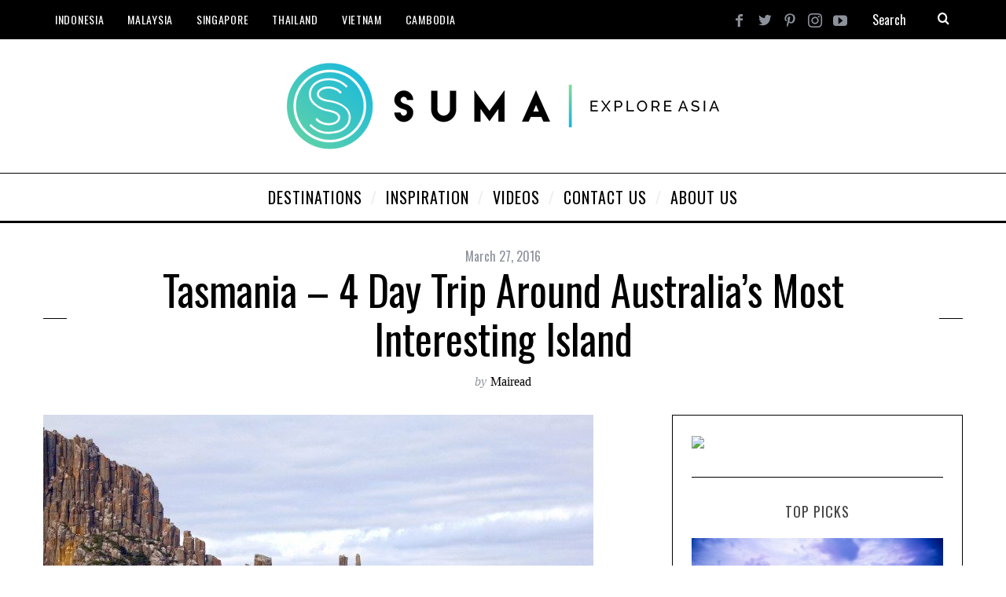

--- FILE ---
content_type: text/html; charset=UTF-8
request_url: https://sumabeachlifestyle.com/tasmania-4-day-itinerary-around-australias-most-interesting-island/
body_size: 24529
content:
<!DOCTYPE html>
<!--[if lt IE 9]><html lang="en-US" class="oldie"><![endif]-->
<!--[if (gte IE 9) | !(IE)]><!--><html lang="en-US" class="modern"><!--<![endif]-->
<head>
<meta charset="UTF-8" />
<meta name="viewport" content="width=device-width, initial-scale=1" />
<!--[if IE]><meta http-equiv='X-UA-Compatible' content='IE=edge,chrome=1'><![endif]-->
<meta name='robots' content='index, follow, max-image-preview:large, max-snippet:-1, max-video-preview:-1' />
	<style>img:is([sizes="auto" i], [sizes^="auto," i]) { contain-intrinsic-size: 3000px 1500px }</style>
	
	<!-- This site is optimized with the Yoast SEO plugin v26.7 - https://yoast.com/wordpress/plugins/seo/ -->
	<title>Tasmania - 4 day Trip around Australia&#039;s Most Interesting Island - Suma - Explore Asia</title>
	<link rel="canonical" href="https://sumabeachlifestyle.com/tasmania-4-day-itinerary-around-australias-most-interesting-island/" />
	<meta property="og:locale" content="en_US" />
	<meta property="og:type" content="article" />
	<meta property="og:title" content="Tasmania - 4 day Trip around Australia&#039;s Most Interesting Island - Suma - Explore Asia" />
	<meta property="og:description" content="Tasmania or Van Dieman&#8217;s Land as most Europeans knew it, is an island of fascinating history. British convicts were sent here on arduous journeys..." />
	<meta property="og:url" content="https://sumabeachlifestyle.com/tasmania-4-day-itinerary-around-australias-most-interesting-island/" />
	<meta property="og:site_name" content="Suma - Explore Asia" />
	<meta property="article:publisher" content="https://www.facebook.com/SumaLifestyle/" />
	<meta property="article:published_time" content="2016-03-27T06:33:54+00:00" />
	<meta property="article:modified_time" content="2020-02-24T11:24:35+00:00" />
	<meta property="og:image" content="https://sumabeachlifestyle.com/wp-content/uploads/2016/03/Tasmania-Coastline-700x466.jpg" />
	<meta property="og:image:width" content="700" />
	<meta property="og:image:height" content="466" />
	<meta property="og:image:type" content="image/jpeg" />
	<meta name="author" content="Mairead" />
	<meta name="twitter:card" content="summary_large_image" />
	<meta name="twitter:creator" content="@mairead_ev" />
	<meta name="twitter:site" content="@SumaLifestyle" />
	<meta name="twitter:label1" content="Written by" />
	<meta name="twitter:data1" content="Mairead" />
	<meta name="twitter:label2" content="Est. reading time" />
	<meta name="twitter:data2" content="10 minutes" />
	<script type="application/ld+json" class="yoast-schema-graph">{"@context":"https://schema.org","@graph":[{"@type":"Article","@id":"https://sumabeachlifestyle.com/tasmania-4-day-itinerary-around-australias-most-interesting-island/#article","isPartOf":{"@id":"https://sumabeachlifestyle.com/tasmania-4-day-itinerary-around-australias-most-interesting-island/"},"author":{"name":"Mairead","@id":"https://sumabeachlifestyle.com/#/schema/person/14451a5d586894da11e5883041d87e70"},"headline":"Tasmania &#8211; 4 day Trip around Australia&#8217;s Most Interesting Island","datePublished":"2016-03-27T06:33:54+00:00","dateModified":"2020-02-24T11:24:35+00:00","mainEntityOfPage":{"@id":"https://sumabeachlifestyle.com/tasmania-4-day-itinerary-around-australias-most-interesting-island/"},"wordCount":2031,"publisher":{"@id":"https://sumabeachlifestyle.com/#organization"},"image":{"@id":"https://sumabeachlifestyle.com/tasmania-4-day-itinerary-around-australias-most-interesting-island/#primaryimage"},"thumbnailUrl":"https://sumabeachlifestyle.com/wp-content/uploads/2016/03/Tasmania-Coastline.jpg","keywords":["Guide to Tasmania","Tasmania itinerary","Tasmania road trip","Tasmania travel blog","What to do in Tasmania"],"articleSection":["Australia &amp; New Zealand","Culture"],"inLanguage":"en-US"},{"@type":"WebPage","@id":"https://sumabeachlifestyle.com/tasmania-4-day-itinerary-around-australias-most-interesting-island/","url":"https://sumabeachlifestyle.com/tasmania-4-day-itinerary-around-australias-most-interesting-island/","name":"Tasmania - 4 day Trip around Australia's Most Interesting Island - Suma - Explore Asia","isPartOf":{"@id":"https://sumabeachlifestyle.com/#website"},"primaryImageOfPage":{"@id":"https://sumabeachlifestyle.com/tasmania-4-day-itinerary-around-australias-most-interesting-island/#primaryimage"},"image":{"@id":"https://sumabeachlifestyle.com/tasmania-4-day-itinerary-around-australias-most-interesting-island/#primaryimage"},"thumbnailUrl":"https://sumabeachlifestyle.com/wp-content/uploads/2016/03/Tasmania-Coastline.jpg","datePublished":"2016-03-27T06:33:54+00:00","dateModified":"2020-02-24T11:24:35+00:00","breadcrumb":{"@id":"https://sumabeachlifestyle.com/tasmania-4-day-itinerary-around-australias-most-interesting-island/#breadcrumb"},"inLanguage":"en-US","potentialAction":[{"@type":"ReadAction","target":["https://sumabeachlifestyle.com/tasmania-4-day-itinerary-around-australias-most-interesting-island/"]}]},{"@type":"ImageObject","inLanguage":"en-US","@id":"https://sumabeachlifestyle.com/tasmania-4-day-itinerary-around-australias-most-interesting-island/#primaryimage","url":"https://sumabeachlifestyle.com/wp-content/uploads/2016/03/Tasmania-Coastline.jpg","contentUrl":"https://sumabeachlifestyle.com/wp-content/uploads/2016/03/Tasmania-Coastline.jpg","width":1698,"height":1131,"caption":"Dramatic Tasmanian Coastline, Australia"},{"@type":"BreadcrumbList","@id":"https://sumabeachlifestyle.com/tasmania-4-day-itinerary-around-australias-most-interesting-island/#breadcrumb","itemListElement":[{"@type":"ListItem","position":1,"name":"Home","item":"https://sumabeachlifestyle.com/"},{"@type":"ListItem","position":2,"name":"Tasmania &#8211; 4 day Trip around Australia&#8217;s Most Interesting Island"}]},{"@type":"WebSite","@id":"https://sumabeachlifestyle.com/#website","url":"https://sumabeachlifestyle.com/","name":"Suma - Explore Asia","description":"Travel Guide to Southeast Asia and Beyond","publisher":{"@id":"https://sumabeachlifestyle.com/#organization"},"potentialAction":[{"@type":"SearchAction","target":{"@type":"EntryPoint","urlTemplate":"https://sumabeachlifestyle.com/?s={search_term_string}"},"query-input":{"@type":"PropertyValueSpecification","valueRequired":true,"valueName":"search_term_string"}}],"inLanguage":"en-US"},{"@type":"Organization","@id":"https://sumabeachlifestyle.com/#organization","name":"Suma Travel Asia","url":"https://sumabeachlifestyle.com/","logo":{"@type":"ImageObject","inLanguage":"en-US","@id":"https://sumabeachlifestyle.com/#/schema/logo/image/","url":"https://sumabeachlifestyle.com/wp-content/uploads/2012/11/Suma-Lifestyle-Logo-blue-bg.jpg","contentUrl":"https://sumabeachlifestyle.com/wp-content/uploads/2012/11/Suma-Lifestyle-Logo-blue-bg.jpg","width":970,"height":970,"caption":"Suma Travel Asia"},"image":{"@id":"https://sumabeachlifestyle.com/#/schema/logo/image/"},"sameAs":["https://www.facebook.com/SumaLifestyle/","https://x.com/SumaLifestyle","https://www.instagram.com/SumaExploreAsia","https://www.pinterest.com/SumaLifestyle","https://www.youtube.com/SumaLifestyle"]},{"@type":"Person","@id":"https://sumabeachlifestyle.com/#/schema/person/14451a5d586894da11e5883041d87e70","name":"Mairead","image":{"@type":"ImageObject","inLanguage":"en-US","@id":"https://sumabeachlifestyle.com/#/schema/person/image/","url":"https://secure.gravatar.com/avatar/0ea6748110a49fe94bbadf7b471b8689d1baafd70cdd882673c8a6d6e0f785ef?s=96&d=mm&r=pg","contentUrl":"https://secure.gravatar.com/avatar/0ea6748110a49fe94bbadf7b471b8689d1baafd70cdd882673c8a6d6e0f785ef?s=96&d=mm&r=pg","caption":"Mairead"},"description":"Mairead spends her days in a London office dreaming of European cities, Tropical beaches and her next adventure out of the big smoke. She has visited 6 out of the 7 continents after just returning from a safari trip to Africa.","sameAs":["https://x.com/@mairead_ev"],"url":"https://sumabeachlifestyle.com/author/mairead/"}]}</script>
	<!-- / Yoast SEO plugin. -->


<link rel='dns-prefetch' href='//fonts.googleapis.com' />
<link rel='preconnect' href='https://fonts.gstatic.com' crossorigin />
<link rel="alternate" type="application/rss+xml" title="Suma - Explore Asia &raquo; Feed" href="https://sumabeachlifestyle.com/feed/" />
<link rel="alternate" type="application/rss+xml" title="Suma - Explore Asia &raquo; Comments Feed" href="https://sumabeachlifestyle.com/comments/feed/" />
<script type="text/javascript">
/* <![CDATA[ */
window._wpemojiSettings = {"baseUrl":"https:\/\/s.w.org\/images\/core\/emoji\/16.0.1\/72x72\/","ext":".png","svgUrl":"https:\/\/s.w.org\/images\/core\/emoji\/16.0.1\/svg\/","svgExt":".svg","source":{"concatemoji":"https:\/\/sumabeachlifestyle.com\/wp-includes\/js\/wp-emoji-release.min.js?ver=6.8.3"}};
/*! This file is auto-generated */
!function(s,n){var o,i,e;function c(e){try{var t={supportTests:e,timestamp:(new Date).valueOf()};sessionStorage.setItem(o,JSON.stringify(t))}catch(e){}}function p(e,t,n){e.clearRect(0,0,e.canvas.width,e.canvas.height),e.fillText(t,0,0);var t=new Uint32Array(e.getImageData(0,0,e.canvas.width,e.canvas.height).data),a=(e.clearRect(0,0,e.canvas.width,e.canvas.height),e.fillText(n,0,0),new Uint32Array(e.getImageData(0,0,e.canvas.width,e.canvas.height).data));return t.every(function(e,t){return e===a[t]})}function u(e,t){e.clearRect(0,0,e.canvas.width,e.canvas.height),e.fillText(t,0,0);for(var n=e.getImageData(16,16,1,1),a=0;a<n.data.length;a++)if(0!==n.data[a])return!1;return!0}function f(e,t,n,a){switch(t){case"flag":return n(e,"\ud83c\udff3\ufe0f\u200d\u26a7\ufe0f","\ud83c\udff3\ufe0f\u200b\u26a7\ufe0f")?!1:!n(e,"\ud83c\udde8\ud83c\uddf6","\ud83c\udde8\u200b\ud83c\uddf6")&&!n(e,"\ud83c\udff4\udb40\udc67\udb40\udc62\udb40\udc65\udb40\udc6e\udb40\udc67\udb40\udc7f","\ud83c\udff4\u200b\udb40\udc67\u200b\udb40\udc62\u200b\udb40\udc65\u200b\udb40\udc6e\u200b\udb40\udc67\u200b\udb40\udc7f");case"emoji":return!a(e,"\ud83e\udedf")}return!1}function g(e,t,n,a){var r="undefined"!=typeof WorkerGlobalScope&&self instanceof WorkerGlobalScope?new OffscreenCanvas(300,150):s.createElement("canvas"),o=r.getContext("2d",{willReadFrequently:!0}),i=(o.textBaseline="top",o.font="600 32px Arial",{});return e.forEach(function(e){i[e]=t(o,e,n,a)}),i}function t(e){var t=s.createElement("script");t.src=e,t.defer=!0,s.head.appendChild(t)}"undefined"!=typeof Promise&&(o="wpEmojiSettingsSupports",i=["flag","emoji"],n.supports={everything:!0,everythingExceptFlag:!0},e=new Promise(function(e){s.addEventListener("DOMContentLoaded",e,{once:!0})}),new Promise(function(t){var n=function(){try{var e=JSON.parse(sessionStorage.getItem(o));if("object"==typeof e&&"number"==typeof e.timestamp&&(new Date).valueOf()<e.timestamp+604800&&"object"==typeof e.supportTests)return e.supportTests}catch(e){}return null}();if(!n){if("undefined"!=typeof Worker&&"undefined"!=typeof OffscreenCanvas&&"undefined"!=typeof URL&&URL.createObjectURL&&"undefined"!=typeof Blob)try{var e="postMessage("+g.toString()+"("+[JSON.stringify(i),f.toString(),p.toString(),u.toString()].join(",")+"));",a=new Blob([e],{type:"text/javascript"}),r=new Worker(URL.createObjectURL(a),{name:"wpTestEmojiSupports"});return void(r.onmessage=function(e){c(n=e.data),r.terminate(),t(n)})}catch(e){}c(n=g(i,f,p,u))}t(n)}).then(function(e){for(var t in e)n.supports[t]=e[t],n.supports.everything=n.supports.everything&&n.supports[t],"flag"!==t&&(n.supports.everythingExceptFlag=n.supports.everythingExceptFlag&&n.supports[t]);n.supports.everythingExceptFlag=n.supports.everythingExceptFlag&&!n.supports.flag,n.DOMReady=!1,n.readyCallback=function(){n.DOMReady=!0}}).then(function(){return e}).then(function(){var e;n.supports.everything||(n.readyCallback(),(e=n.source||{}).concatemoji?t(e.concatemoji):e.wpemoji&&e.twemoji&&(t(e.twemoji),t(e.wpemoji)))}))}((window,document),window._wpemojiSettings);
/* ]]> */
</script>
<style id='wp-emoji-styles-inline-css' type='text/css'>

	img.wp-smiley, img.emoji {
		display: inline !important;
		border: none !important;
		box-shadow: none !important;
		height: 1em !important;
		width: 1em !important;
		margin: 0 0.07em !important;
		vertical-align: -0.1em !important;
		background: none !important;
		padding: 0 !important;
	}
</style>
<link rel='stylesheet' id='wp-block-library-css' href='https://sumabeachlifestyle.com/wp-includes/css/dist/block-library/style.min.css?ver=6.8.3' type='text/css' media='all' />
<style id='classic-theme-styles-inline-css' type='text/css'>
/*! This file is auto-generated */
.wp-block-button__link{color:#fff;background-color:#32373c;border-radius:9999px;box-shadow:none;text-decoration:none;padding:calc(.667em + 2px) calc(1.333em + 2px);font-size:1.125em}.wp-block-file__button{background:#32373c;color:#fff;text-decoration:none}
</style>
<style id='global-styles-inline-css' type='text/css'>
:root{--wp--preset--aspect-ratio--square: 1;--wp--preset--aspect-ratio--4-3: 4/3;--wp--preset--aspect-ratio--3-4: 3/4;--wp--preset--aspect-ratio--3-2: 3/2;--wp--preset--aspect-ratio--2-3: 2/3;--wp--preset--aspect-ratio--16-9: 16/9;--wp--preset--aspect-ratio--9-16: 9/16;--wp--preset--color--black: #000000;--wp--preset--color--cyan-bluish-gray: #abb8c3;--wp--preset--color--white: #ffffff;--wp--preset--color--pale-pink: #f78da7;--wp--preset--color--vivid-red: #cf2e2e;--wp--preset--color--luminous-vivid-orange: #ff6900;--wp--preset--color--luminous-vivid-amber: #fcb900;--wp--preset--color--light-green-cyan: #7bdcb5;--wp--preset--color--vivid-green-cyan: #00d084;--wp--preset--color--pale-cyan-blue: #8ed1fc;--wp--preset--color--vivid-cyan-blue: #0693e3;--wp--preset--color--vivid-purple: #9b51e0;--wp--preset--gradient--vivid-cyan-blue-to-vivid-purple: linear-gradient(135deg,rgba(6,147,227,1) 0%,rgb(155,81,224) 100%);--wp--preset--gradient--light-green-cyan-to-vivid-green-cyan: linear-gradient(135deg,rgb(122,220,180) 0%,rgb(0,208,130) 100%);--wp--preset--gradient--luminous-vivid-amber-to-luminous-vivid-orange: linear-gradient(135deg,rgba(252,185,0,1) 0%,rgba(255,105,0,1) 100%);--wp--preset--gradient--luminous-vivid-orange-to-vivid-red: linear-gradient(135deg,rgba(255,105,0,1) 0%,rgb(207,46,46) 100%);--wp--preset--gradient--very-light-gray-to-cyan-bluish-gray: linear-gradient(135deg,rgb(238,238,238) 0%,rgb(169,184,195) 100%);--wp--preset--gradient--cool-to-warm-spectrum: linear-gradient(135deg,rgb(74,234,220) 0%,rgb(151,120,209) 20%,rgb(207,42,186) 40%,rgb(238,44,130) 60%,rgb(251,105,98) 80%,rgb(254,248,76) 100%);--wp--preset--gradient--blush-light-purple: linear-gradient(135deg,rgb(255,206,236) 0%,rgb(152,150,240) 100%);--wp--preset--gradient--blush-bordeaux: linear-gradient(135deg,rgb(254,205,165) 0%,rgb(254,45,45) 50%,rgb(107,0,62) 100%);--wp--preset--gradient--luminous-dusk: linear-gradient(135deg,rgb(255,203,112) 0%,rgb(199,81,192) 50%,rgb(65,88,208) 100%);--wp--preset--gradient--pale-ocean: linear-gradient(135deg,rgb(255,245,203) 0%,rgb(182,227,212) 50%,rgb(51,167,181) 100%);--wp--preset--gradient--electric-grass: linear-gradient(135deg,rgb(202,248,128) 0%,rgb(113,206,126) 100%);--wp--preset--gradient--midnight: linear-gradient(135deg,rgb(2,3,129) 0%,rgb(40,116,252) 100%);--wp--preset--font-size--small: 13px;--wp--preset--font-size--medium: 20px;--wp--preset--font-size--large: 36px;--wp--preset--font-size--x-large: 42px;--wp--preset--spacing--20: 0.44rem;--wp--preset--spacing--30: 0.67rem;--wp--preset--spacing--40: 1rem;--wp--preset--spacing--50: 1.5rem;--wp--preset--spacing--60: 2.25rem;--wp--preset--spacing--70: 3.38rem;--wp--preset--spacing--80: 5.06rem;--wp--preset--shadow--natural: 6px 6px 9px rgba(0, 0, 0, 0.2);--wp--preset--shadow--deep: 12px 12px 50px rgba(0, 0, 0, 0.4);--wp--preset--shadow--sharp: 6px 6px 0px rgba(0, 0, 0, 0.2);--wp--preset--shadow--outlined: 6px 6px 0px -3px rgba(255, 255, 255, 1), 6px 6px rgba(0, 0, 0, 1);--wp--preset--shadow--crisp: 6px 6px 0px rgba(0, 0, 0, 1);}:where(.is-layout-flex){gap: 0.5em;}:where(.is-layout-grid){gap: 0.5em;}body .is-layout-flex{display: flex;}.is-layout-flex{flex-wrap: wrap;align-items: center;}.is-layout-flex > :is(*, div){margin: 0;}body .is-layout-grid{display: grid;}.is-layout-grid > :is(*, div){margin: 0;}:where(.wp-block-columns.is-layout-flex){gap: 2em;}:where(.wp-block-columns.is-layout-grid){gap: 2em;}:where(.wp-block-post-template.is-layout-flex){gap: 1.25em;}:where(.wp-block-post-template.is-layout-grid){gap: 1.25em;}.has-black-color{color: var(--wp--preset--color--black) !important;}.has-cyan-bluish-gray-color{color: var(--wp--preset--color--cyan-bluish-gray) !important;}.has-white-color{color: var(--wp--preset--color--white) !important;}.has-pale-pink-color{color: var(--wp--preset--color--pale-pink) !important;}.has-vivid-red-color{color: var(--wp--preset--color--vivid-red) !important;}.has-luminous-vivid-orange-color{color: var(--wp--preset--color--luminous-vivid-orange) !important;}.has-luminous-vivid-amber-color{color: var(--wp--preset--color--luminous-vivid-amber) !important;}.has-light-green-cyan-color{color: var(--wp--preset--color--light-green-cyan) !important;}.has-vivid-green-cyan-color{color: var(--wp--preset--color--vivid-green-cyan) !important;}.has-pale-cyan-blue-color{color: var(--wp--preset--color--pale-cyan-blue) !important;}.has-vivid-cyan-blue-color{color: var(--wp--preset--color--vivid-cyan-blue) !important;}.has-vivid-purple-color{color: var(--wp--preset--color--vivid-purple) !important;}.has-black-background-color{background-color: var(--wp--preset--color--black) !important;}.has-cyan-bluish-gray-background-color{background-color: var(--wp--preset--color--cyan-bluish-gray) !important;}.has-white-background-color{background-color: var(--wp--preset--color--white) !important;}.has-pale-pink-background-color{background-color: var(--wp--preset--color--pale-pink) !important;}.has-vivid-red-background-color{background-color: var(--wp--preset--color--vivid-red) !important;}.has-luminous-vivid-orange-background-color{background-color: var(--wp--preset--color--luminous-vivid-orange) !important;}.has-luminous-vivid-amber-background-color{background-color: var(--wp--preset--color--luminous-vivid-amber) !important;}.has-light-green-cyan-background-color{background-color: var(--wp--preset--color--light-green-cyan) !important;}.has-vivid-green-cyan-background-color{background-color: var(--wp--preset--color--vivid-green-cyan) !important;}.has-pale-cyan-blue-background-color{background-color: var(--wp--preset--color--pale-cyan-blue) !important;}.has-vivid-cyan-blue-background-color{background-color: var(--wp--preset--color--vivid-cyan-blue) !important;}.has-vivid-purple-background-color{background-color: var(--wp--preset--color--vivid-purple) !important;}.has-black-border-color{border-color: var(--wp--preset--color--black) !important;}.has-cyan-bluish-gray-border-color{border-color: var(--wp--preset--color--cyan-bluish-gray) !important;}.has-white-border-color{border-color: var(--wp--preset--color--white) !important;}.has-pale-pink-border-color{border-color: var(--wp--preset--color--pale-pink) !important;}.has-vivid-red-border-color{border-color: var(--wp--preset--color--vivid-red) !important;}.has-luminous-vivid-orange-border-color{border-color: var(--wp--preset--color--luminous-vivid-orange) !important;}.has-luminous-vivid-amber-border-color{border-color: var(--wp--preset--color--luminous-vivid-amber) !important;}.has-light-green-cyan-border-color{border-color: var(--wp--preset--color--light-green-cyan) !important;}.has-vivid-green-cyan-border-color{border-color: var(--wp--preset--color--vivid-green-cyan) !important;}.has-pale-cyan-blue-border-color{border-color: var(--wp--preset--color--pale-cyan-blue) !important;}.has-vivid-cyan-blue-border-color{border-color: var(--wp--preset--color--vivid-cyan-blue) !important;}.has-vivid-purple-border-color{border-color: var(--wp--preset--color--vivid-purple) !important;}.has-vivid-cyan-blue-to-vivid-purple-gradient-background{background: var(--wp--preset--gradient--vivid-cyan-blue-to-vivid-purple) !important;}.has-light-green-cyan-to-vivid-green-cyan-gradient-background{background: var(--wp--preset--gradient--light-green-cyan-to-vivid-green-cyan) !important;}.has-luminous-vivid-amber-to-luminous-vivid-orange-gradient-background{background: var(--wp--preset--gradient--luminous-vivid-amber-to-luminous-vivid-orange) !important;}.has-luminous-vivid-orange-to-vivid-red-gradient-background{background: var(--wp--preset--gradient--luminous-vivid-orange-to-vivid-red) !important;}.has-very-light-gray-to-cyan-bluish-gray-gradient-background{background: var(--wp--preset--gradient--very-light-gray-to-cyan-bluish-gray) !important;}.has-cool-to-warm-spectrum-gradient-background{background: var(--wp--preset--gradient--cool-to-warm-spectrum) !important;}.has-blush-light-purple-gradient-background{background: var(--wp--preset--gradient--blush-light-purple) !important;}.has-blush-bordeaux-gradient-background{background: var(--wp--preset--gradient--blush-bordeaux) !important;}.has-luminous-dusk-gradient-background{background: var(--wp--preset--gradient--luminous-dusk) !important;}.has-pale-ocean-gradient-background{background: var(--wp--preset--gradient--pale-ocean) !important;}.has-electric-grass-gradient-background{background: var(--wp--preset--gradient--electric-grass) !important;}.has-midnight-gradient-background{background: var(--wp--preset--gradient--midnight) !important;}.has-small-font-size{font-size: var(--wp--preset--font-size--small) !important;}.has-medium-font-size{font-size: var(--wp--preset--font-size--medium) !important;}.has-large-font-size{font-size: var(--wp--preset--font-size--large) !important;}.has-x-large-font-size{font-size: var(--wp--preset--font-size--x-large) !important;}
:where(.wp-block-post-template.is-layout-flex){gap: 1.25em;}:where(.wp-block-post-template.is-layout-grid){gap: 1.25em;}
:where(.wp-block-columns.is-layout-flex){gap: 2em;}:where(.wp-block-columns.is-layout-grid){gap: 2em;}
:root :where(.wp-block-pullquote){font-size: 1.5em;line-height: 1.6;}
</style>
<link rel='stylesheet' id='main-style-css' href='https://sumabeachlifestyle.com/wp-content/themes/simplemag%205/style.css?ver=6.8.3' type='text/css' media='all' />
<link rel="preload" as="style" href="https://fonts.googleapis.com/css?family=Oswald:400%7CLato&#038;display=swap&#038;ver=1570611282" /><link rel="stylesheet" href="https://fonts.googleapis.com/css?family=Oswald:400%7CLato&#038;display=swap&#038;ver=1570611282" media="print" onload="this.media='all'"><noscript><link rel="stylesheet" href="https://fonts.googleapis.com/css?family=Oswald:400%7CLato&#038;display=swap&#038;ver=1570611282" /></noscript><script type="text/javascript" src="https://sumabeachlifestyle.com/wp-includes/js/jquery/jquery.min.js?ver=3.7.1" id="jquery-core-js"></script>
<script type="text/javascript" src="https://sumabeachlifestyle.com/wp-includes/js/jquery/jquery-migrate.min.js?ver=3.4.1" id="jquery-migrate-js"></script>
<link rel="https://api.w.org/" href="https://sumabeachlifestyle.com/wp-json/" /><link rel="alternate" title="JSON" type="application/json" href="https://sumabeachlifestyle.com/wp-json/wp/v2/posts/11255" /><link rel="EditURI" type="application/rsd+xml" title="RSD" href="https://sumabeachlifestyle.com/xmlrpc.php?rsd" />
<link rel='shortlink' href='https://sumabeachlifestyle.com/?p=11255' />
<link rel="alternate" title="oEmbed (JSON)" type="application/json+oembed" href="https://sumabeachlifestyle.com/wp-json/oembed/1.0/embed?url=https%3A%2F%2Fsumabeachlifestyle.com%2Ftasmania-4-day-itinerary-around-australias-most-interesting-island%2F" />
<link rel="alternate" title="oEmbed (XML)" type="text/xml+oembed" href="https://sumabeachlifestyle.com/wp-json/oembed/1.0/embed?url=https%3A%2F%2Fsumabeachlifestyle.com%2Ftasmania-4-day-itinerary-around-australias-most-interesting-island%2F&#038;format=xml" />
<meta name="generator" content="Redux 4.5.10" /><style type="text/css">
.header .logo{max-width:550px;}
.lines-button .lines, .lines-button .lines:after, .lines-button .lines:before{background:#ffffff;}
.top-strip .search-form input,.top-strip .search-form button,.top-strip .mobile-search-button{color:#ffffff}
.main-menu .sub-links .active-link,
.main-menu .mega-menu-item:hover .item-title a,
.main-menu > ul > .sub-menu-columns > .sub-menu > .sub-links > li > a {color:#0091b5;}
.main-menu .sub-menu-two-columns > .sub-menu > .sub-links li a:after {background-color:#0091b5;}
.main-menu .posts-loading:after {border-top-color:#0091b5;border-bottom-color:#0091b5;}
.secondary-menu ul > li:hover > a {color:#0091b5;}
.main-menu > ul > .link-arrow > a:after {border-color:transparent transparent #0091b5;}
.main-menu > ul > li > .sub-menu {border-top-color:#0091b5;}
.main-menu .mega-menu-container .mega-menu-posts-title:hover:after{color:#ffffff;}
.modern .content-over-image-tint .entry-image:before,
.modern .content-over-image-tint.full-width-image:before{opacity:0.1;}
.modern .content-over-image-tint:hover .entry-image:before,
.modern .content-over-image-tint.full-width-image:hover:before,
.modern .content-over-image-tint .gallery-item:not(.slick-active) .entry-image:before{opacity:0.5;}
.sidebar .widget{border-bottom:1px solid #000;}
.footer-sidebar .widget_rss li:after,
.footer-sidebar .widget_pages li:after,
.footer-sidebar .widget_nav_menu li:after,
.footer-sidebar .widget_categories ul li:after,
.footer-sidebar .widget_recent_entries li:after,
.footer-sidebar .widget_recent_comments li:after{background-color:#585b61;}
.entry-title {text-transform:capitalize;}
.title-with-sep{background:url("https://sumabeachlifestyle.com/wp-content/themes/simplemag%205/images/section-header.png") repeat-x 0 50%;}
@media only screen and (min-width: 960px) {.full-width-media .gallery-carousel,.full-width-media .gallery-carousel .gallery-item{height:580px;}}
</style>
<script type="text/javascript">
<!-- Global site tag (gtag.js) - Google Analytics -->
<script async src="https://www.googletagmanager.com/gtag/js?id=UA-15298697-2"></script>
<script>
  window.dataLayer = window.dataLayer || [];
  function gtag(){dataLayer.push(arguments);}
  gtag('js', new Date());

  gtag('config', 'UA-15298697-2');
</script>
<meta name="google-site-verification" content="Sa3qAHV-T5NtjdZ3lOlrOI0fWejy_q6-KiUK0-8R5hY" />

</script>
<link rel="icon" href="https://sumabeachlifestyle.com/wp-content/uploads/2016/05/SUMA-Clear-Icon-300x295.png" sizes="32x32" />
<link rel="icon" href="https://sumabeachlifestyle.com/wp-content/uploads/2016/05/SUMA-Clear-Icon-200x140.png" sizes="192x192" />
<link rel="apple-touch-icon" href="https://sumabeachlifestyle.com/wp-content/uploads/2016/05/SUMA-Clear-Icon-200x140.png" />
<meta name="msapplication-TileImage" content="https://sumabeachlifestyle.com/wp-content/uploads/2016/05/SUMA-Clear-Icon.png" />
<style id="ti_option-dynamic-css" title="dynamic-css" class="redux-options-output">.menu-item a, .entry-meta, .see-more span, .read-more, .read-more-link, .nav-title, .related-posts-tabs li a, #submit, input, textarea, .copyright, .copyright a{font-family:Oswald;font-weight:400;font-style:normal;}.secondary-menu > ul > li{font-size:14px;}.main-menu > ul > li{font-size:20px;}h1, h2, h3, h4, h5, h6, .main-menu .item-title a, .widget_pages, .widget_categories, .widget_nav_menu, .tagline, .sub-title, .entry-note, .manual-excerpt, .single-post.ltr:not(.woocommerce) .entry-content > p:first-of-type:first-letter, .sc-dropcap, .single-author-box .vcard, .comment-author, .comment-meta, .comment-reply-link, #respond label, #wp-calendar tbody, .latest-reviews .score-line i, .score-box .total{font-family:Oswald;font-weight:normal;font-style:normal;}.section-title, .classic-layout .entry-title{font-size:48px;}.entries .post-item .entry-title, .media-post-item .entry-title{font-size:24px;}.page-title{font-size:52px;}body, p{font-family:Lato;font-weight:normal;font-style:normal;}.page .entry-content, .single .entry-content, .home-section div.entry-summary{line-height:28px;font-size:18px;}.score-line, .rating-total-indicator .sides span, .widget_ti_most_commented span{background-color:#0091b5;}.comment-list .bypostauthor .avatar, .post-item .content-loading .load-media-content:before, .media-posts .content-loading .load-media-content:before, .post-item .content-loading .load-media-content:after, .media-posts .content-loading .load-media-content:after{border-color:#0091b5;}.widget_ti_most_commented span i:before{border-top-color:#0091b5;}.score-line span i, .widget_ti_most_commented span i{color:#000000;}#masthead{background-color:#ffffff;}.top-strip, .secondary-menu .sub-menu, .top-strip .search-form input[type="text"], .top-strip .social li ul{background-color:#000000;}.secondary-menu a{color:#ffffff;}.secondary-menu a:hover{color:#0091b5;}.top-strip .social li a{color:#8c919b;}.main-menu-container,.sticky-active .main-menu-fixed{background-color:#ffffff;}.main-menu > ul > li{color:#000;}.main-menu > ul > li:hover{color:#333;}.main-menu > ul > li > a > span:after{color:#eeeeee;}.main-menu-container{border-top:1px solid #000;}.main-menu-container{border-bottom:3px solid #000;}.main-menu .sub-menu{background-color:#000000;}.main-menu .sub-menu li a, .main-menu .mega-menu-container .mega-menu-posts-title{color:#ffffff;}.main-menu .sub-menu li a:hover, .main-menu .mega-menu-container .mega-menu-posts-title:hover{color:#0091b5;}.modern .content-over-image-tint .entry-image:before, .modern .content-over-image-tint.full-width-image:before{background-color:#000000;}.sidebar{border-top:1px solid #000;border-bottom:1px solid #000;border-left:1px solid #000;border-right:1px solid #000;}.slide-dock{background-color:#ffffff;}.slide-dock h3, .slide-dock p{color:#000000;}.slide-dock .entry-meta a, .slide-dock h4 a{color:#000000;}.footer-sidebar, .footer-sidebar .widget_ti_most_commented li a, .footer-sidebar .widget-posts-classic-entries .widget-post-details, .footer-sidebar .widget-slider .widget-post-details .widget-post-category, .footer-sidebar .widget-posts-classic-entries .widget-post-details .widget-post-category, .footer-sidebar .widget-posts-entries .widget-post-item:not(:nth-child(1)) .widget-post-details{background-color:#242628;}.footer-sidebar .widget_ti_latest_comments .comment-text:after{border-bottom-color:#242628;}.footer-sidebar .widget_ti_most_commented span i{color:#242628;}.footer-sidebar .widget h3{color:#0091b5;}.footer-sidebar .rating-total-indicator .sides span, .footer-sidebar .widget_ti_most_commented span{background-color:#0091b5;}.footer-sidebar .widget_ti_most_commented span i:before{border-top-color:#0091b5;}.footer-sidebar, .footer-sidebar button, .footer-sidebar select, .footer-sidebar input,  .footer-sidebar input[type="submit"]{color:#8c919b;}.footer-sidebar input, .footer-sidebar select, .footer-sidebar input[type="submit"]{border-color:#8c919b;}.footer-sidebar .widget_ti_latest_comments .comment-text:before{border-bottom-color:#8c919b;}.footer-sidebar .widget a{color:#8c919b;}.footer-sidebar .widget a:hover{color:#0091b5;}.footer-sidebar, .widget-area-2, .widget-area-3, .footer-sidebar .widget{border-top:1px dotted #585b61;border-bottom:1px dotted #585b61;border-left:1px dotted #585b61;border-right:1px dotted #585b61;}.full-width-sidebar{background-color:#f8f8f8;}.full-width-sidebar, .full-width-sidebar a{color:#000000;}.copyright{background-color:#222222;}.copyright, .copyright a{color:#8c919b;}</style></head>

<body class="wp-singular post-template-default single single-post postid-11255 single-format-standard wp-theme-simplemag5 sm-451 ltr single-australianewzealand single-culture layout-full">


    <section class="no-print top-strip">

        
        <div class="wrapper clearfix">

            
<div class="search-form">
    <form method="get" id="searchform" action="https://sumabeachlifestyle.com/" role="search">
        <input type="text" name="s" id="s" value="Search" onfocus="if(this.value=='Search')this.value='';" onblur="if(this.value=='')this.value='Search';" />
        <button type="submit">
            <i class="icomoon-search"></i>
        </button>
    </form>
    
    <div class="mobile-search-button"></div>
</div><ul class="social">
		<li><a href="#" class="icomoon-share social-share-link"></a>
			<ul><li><a href="https://www.facebook.com/SumaLifestyle" class="icomoon-facebook" target="_blank"></a></li><li><a href="https://www.twitter.com/SumaLifestyle" class="icomoon-twitter" target="_blank"></a></li><li><a href="https://www.pinterest.com/SumaLifestyle" class="icomoon-pinterest" target="_blank"></a></li><li><a href="https://www.instagram.com/Sumaexploreasia" class="icomoon-instagram" target="_blank"></a></li><li><a href="https://www.youtube.com/SumaLifestyle" class="icomoon-youtube" target="_blank"></a></li>		</ul>
		</li>
	</ul>
            
            <nav class="secondary-menu"><ul id="menu-top-menu" class="menu"><li id="menu-item-11078" class="menu-item menu-item-type-taxonomy menu-item-object-category menu-item-has-children menu-item-11078"><a href="https://sumabeachlifestyle.com/category/destinations/asia/indonesia/">Indonesia</a>
<ul class="sub-menu">
	<li id="menu-item-12643" class="menu-item menu-item-type-taxonomy menu-item-object-category menu-item-12643"><a href="https://sumabeachlifestyle.com/category/destinations/asia/indonesia/bali/">Bali</a></li>
	<li id="menu-item-12788" class="menu-item menu-item-type-taxonomy menu-item-object-category menu-item-12788"><a href="https://sumabeachlifestyle.com/category/destinations/asia/indonesia/south-sumatra/">South Sumatra</a></li>
	<li id="menu-item-12789" class="menu-item menu-item-type-taxonomy menu-item-object-category menu-item-12789"><a href="https://sumabeachlifestyle.com/category/destinations/asia/indonesia/surabaya/">Surabaya</a></li>
	<li id="menu-item-12819" class="menu-item menu-item-type-taxonomy menu-item-object-category menu-item-12819"><a href="https://sumabeachlifestyle.com/category/destinations/asia/indonesia/yogyakarta/">Yogyakarta</a></li>
	<li id="menu-item-12792" class="menu-item menu-item-type-taxonomy menu-item-object-category menu-item-12792"><a href="https://sumabeachlifestyle.com/category/destinations/asia/indonesia/">All Destinations</a></li>
</ul>
</li>
<li id="menu-item-11076" class="menu-item menu-item-type-taxonomy menu-item-object-category menu-item-has-children menu-item-11076"><a href="https://sumabeachlifestyle.com/category/destinations/asia/malaysia/">Malaysia</a>
<ul class="sub-menu">
	<li id="menu-item-12784" class="menu-item menu-item-type-taxonomy menu-item-object-category menu-item-12784"><a href="https://sumabeachlifestyle.com/category/destinations/asia/malaysia/kuala-lumpur/">Kuala Lumpur</a></li>
	<li id="menu-item-12785" class="menu-item menu-item-type-taxonomy menu-item-object-category menu-item-12785"><a href="https://sumabeachlifestyle.com/category/destinations/asia/malaysia/langkawi/">Langkawi</a></li>
	<li id="menu-item-12644" class="menu-item menu-item-type-taxonomy menu-item-object-category menu-item-12644"><a href="https://sumabeachlifestyle.com/category/destinations/asia/malaysia/penang/">Penang</a></li>
	<li id="menu-item-12793" class="menu-item menu-item-type-taxonomy menu-item-object-category menu-item-12793"><a href="https://sumabeachlifestyle.com/category/destinations/asia/malaysia/">All Destinations</a></li>
</ul>
</li>
<li id="menu-item-11075" class="menu-item menu-item-type-taxonomy menu-item-object-category menu-item-11075"><a href="https://sumabeachlifestyle.com/category/destinations/asia/singapore/">Singapore</a></li>
<li id="menu-item-11077" class="menu-item menu-item-type-taxonomy menu-item-object-category menu-item-has-children menu-item-11077"><a href="https://sumabeachlifestyle.com/category/destinations/asia/thailand/">Thailand</a>
<ul class="sub-menu">
	<li id="menu-item-12781" class="menu-item menu-item-type-taxonomy menu-item-object-category menu-item-12781"><a href="https://sumabeachlifestyle.com/category/destinations/asia/thailand/bangkok/">Bangkok</a></li>
	<li id="menu-item-13341" class="menu-item menu-item-type-taxonomy menu-item-object-category menu-item-13341"><a href="https://sumabeachlifestyle.com/category/destinations/asia/thailand/chiang-mai/">Chiang Mai</a></li>
	<li id="menu-item-12794" class="menu-item menu-item-type-taxonomy menu-item-object-category menu-item-12794"><a href="https://sumabeachlifestyle.com/category/destinations/asia/thailand/krabi/">Krabi</a></li>
	<li id="menu-item-12786" class="menu-item menu-item-type-taxonomy menu-item-object-category menu-item-12786"><a href="https://sumabeachlifestyle.com/category/destinations/asia/thailand/pattaya/">Pattaya</a></li>
	<li id="menu-item-12787" class="menu-item menu-item-type-taxonomy menu-item-object-category menu-item-12787"><a href="https://sumabeachlifestyle.com/category/destinations/asia/thailand/phuket/">Phuket</a></li>
	<li id="menu-item-12796" class="menu-item menu-item-type-taxonomy menu-item-object-category menu-item-12796"><a href="https://sumabeachlifestyle.com/category/destinations/asia/thailand/">All Destinations</a></li>
</ul>
</li>
<li id="menu-item-11079" class="menu-item menu-item-type-taxonomy menu-item-object-category menu-item-has-children menu-item-11079"><a href="https://sumabeachlifestyle.com/category/destinations/asia/vietnam/">Vietnam</a>
<ul class="sub-menu">
	<li id="menu-item-12782" class="menu-item menu-item-type-taxonomy menu-item-object-category menu-item-12782"><a href="https://sumabeachlifestyle.com/category/destinations/asia/vietnam/ho-chi-mihn-vietnam/">Ho Chi Minh</a></li>
	<li id="menu-item-12791" class="menu-item menu-item-type-taxonomy menu-item-object-category menu-item-12791"><a href="https://sumabeachlifestyle.com/category/destinations/asia/vietnam/nha-trang/">Nha Trang</a></li>
	<li id="menu-item-12797" class="menu-item menu-item-type-taxonomy menu-item-object-category menu-item-12797"><a href="https://sumabeachlifestyle.com/category/destinations/asia/vietnam/">All Destinations</a></li>
</ul>
</li>
<li id="menu-item-13013" class="menu-item menu-item-type-taxonomy menu-item-object-category menu-item-13013"><a href="https://sumabeachlifestyle.com/category/destinations/asia/cambodia/">Cambodia</a></li>
</ul></nav>
            <a href="#" id="mobile-menu-toggle" class="lines-button">
                <span class="lines"></span>
            </a>

        </div><!-- .wrapper -->

    </section><!-- .top-strip -->


    <section id="site">

                <div id="pageslide" class="mobilewhite"><!-- Sidebar in Mobile View --></div>

        <div class="site-content">

            <header id="masthead" role="banner" class="clearfix">

                                <div id="branding" class="anmtd">
                    <div class="wrapper">
                    
<div class="header header-default">
            <a class="logo" href="https://sumabeachlifestyle.com">
            <img src="https://sumabeachlifestyle.com/wp-content/uploads/2016/05/SUMA-Logo-Horizontal-550px.png" alt="Suma &#8211; Explore Asia - Travel Guide to Southeast Asia and Beyond" width="550" height="110" />
        </a><!-- Logo -->
    
    </div><!-- .header-default -->                    </div><!-- .wrapper -->
                </div><!-- #branding -->
                
				<div class="no-print anmtd main-menu-container" role="navigation"><nav class="wrapper main-menu"><ul id="menu-destinations" class="menu"><li id="menu-item-10428" class="menu-item menu-item-type-custom menu-item-object-custom menu-item-has-children"><a href="https://sumabeachlifestyle.com/category/destinations/"><span>Destinations</span></a>
<ul class="sub-links">
	<li id="menu-item-4595" class="menu-item menu-item-type-taxonomy menu-item-object-category current-post-ancestor current-menu-parent current-post-parent"><a href="https://sumabeachlifestyle.com/category/destinations/australianewzealand/"><span>Australia &#038; NZ</span></a><div class="sub-menu"></div>
</li>
	<li id="menu-item-12642" class="menu-item menu-item-type-taxonomy menu-item-object-category"><a href="https://sumabeachlifestyle.com/category/destinations/asia/cambodia/"><span>Cambodia</span></a><div class="sub-menu"></div>
</li>
	<li id="menu-item-7843" class="menu-item menu-item-type-taxonomy menu-item-object-category"><a href="https://sumabeachlifestyle.com/category/destinations/china/"><span>China</span></a><div class="sub-menu"></div>
</li>
	<li id="menu-item-12639" class="menu-item menu-item-type-taxonomy menu-item-object-category"><a href="https://sumabeachlifestyle.com/category/destinations/india/"><span>India</span></a><div class="sub-menu"></div>
</li>
	<li id="menu-item-247" class="menu-item menu-item-type-taxonomy menu-item-object-category"><a href="https://sumabeachlifestyle.com/category/destinations/asia/indonesia/"><span>Indonesia</span></a><div class="sub-menu"></div>
</li>
	<li id="menu-item-12706" class="menu-item menu-item-type-taxonomy menu-item-object-category"><a href="https://sumabeachlifestyle.com/category/destinations/asia/laos/"><span>Laos</span></a><div class="sub-menu"></div>
</li>
	<li id="menu-item-528" class="menu-item menu-item-type-taxonomy menu-item-object-category"><a href="https://sumabeachlifestyle.com/category/destinations/asia/malaysia/"><span>Malaysia</span></a><div class="sub-menu"></div>
</li>
	<li id="menu-item-12641" class="menu-item menu-item-type-taxonomy menu-item-object-category"><a href="https://sumabeachlifestyle.com/category/destinations/asia/myanmar/"><span>Myanmar</span></a><div class="sub-menu"></div>
</li>
	<li id="menu-item-12640" class="menu-item menu-item-type-taxonomy menu-item-object-category"><a href="https://sumabeachlifestyle.com/category/destinations/asia/philippines/"><span>Philippines</span></a><div class="sub-menu"></div>
</li>
	<li id="menu-item-317" class="menu-item menu-item-type-taxonomy menu-item-object-category"><a href="https://sumabeachlifestyle.com/category/destinations/asia/singapore/"><span>Singapore</span></a><div class="sub-menu"></div>
</li>
	<li id="menu-item-1926" class="menu-item menu-item-type-taxonomy menu-item-object-category"><a href="https://sumabeachlifestyle.com/category/destinations/asia/southkorea/"><span>South Korea</span></a><div class="sub-menu"></div>
</li>
	<li id="menu-item-249" class="menu-item menu-item-type-taxonomy menu-item-object-category"><a href="https://sumabeachlifestyle.com/category/destinations/asia/thailand/"><span>Thailand</span></a><div class="sub-menu"></div>
</li>
	<li id="menu-item-722" class="menu-item menu-item-type-taxonomy menu-item-object-category"><a href="https://sumabeachlifestyle.com/category/destinations/asia/vietnam/"><span>Vietnam</span></a><div class="sub-menu"></div>
</li>
</ul>
</li>
<li id="menu-item-10429" class="menu-item menu-item-type-custom menu-item-object-custom menu-item-has-children"><a href="https://sumabeachlifestyle.com/category/topics/"><span>Inspiration</span></a>
<ul class="sub-links">
	<li id="menu-item-10430" class="menu-item menu-item-type-taxonomy menu-item-object-category"><a href="https://sumabeachlifestyle.com/category/topics/adventure/"><span>Adventure</span></a><div class="sub-menu"></div>
</li>
	<li id="menu-item-10431" class="menu-item menu-item-type-taxonomy menu-item-object-category"><a href="https://sumabeachlifestyle.com/category/topics/beach-getaway/"><span>Beach Getaway</span></a><div class="sub-menu"></div>
</li>
	<li id="menu-item-10432" class="menu-item menu-item-type-taxonomy menu-item-object-category"><a href="https://sumabeachlifestyle.com/category/topics/child-friendly-travel/"><span>Family Travel</span></a><div class="sub-menu"></div>
</li>
	<li id="menu-item-10433" class="menu-item menu-item-type-taxonomy menu-item-object-category"><a href="https://sumabeachlifestyle.com/category/topics/city-getaway/"><span>City Getaway</span></a><div class="sub-menu"></div>
</li>
	<li id="menu-item-10435" class="menu-item menu-item-type-taxonomy menu-item-object-category current-post-ancestor current-menu-parent current-post-parent"><a href="https://sumabeachlifestyle.com/category/topics/culture/"><span>Culture</span></a><div class="sub-menu"></div>
</li>
	<li id="menu-item-10504" class="menu-item menu-item-type-taxonomy menu-item-object-category"><a href="https://sumabeachlifestyle.com/category/topics/dine-and-unwind/"><span>Wine and Dine</span></a><div class="sub-menu"></div>
</li>
	<li id="menu-item-10438" class="menu-item menu-item-type-taxonomy menu-item-object-category"><a href="https://sumabeachlifestyle.com/category/topics/hotel-lust-list/"><span>Hotel Lust List</span></a><div class="sub-menu"></div>
</li>
	<li id="menu-item-10439" class="menu-item menu-item-type-taxonomy menu-item-object-category"><a href="https://sumabeachlifestyle.com/category/topics/lifestyle/"><span>Lifestyle</span></a><div class="sub-menu"></div>
</li>
	<li id="menu-item-10441" class="menu-item menu-item-type-taxonomy menu-item-object-category"><a href="https://sumabeachlifestyle.com/category/topics/top-of-the-charts/"><span>Best of Asia</span></a><div class="sub-menu"></div>
</li>
	<li id="menu-item-10442" class="menu-item menu-item-type-taxonomy menu-item-object-category"><a href="https://sumabeachlifestyle.com/category/travel-deals/"><span>Travel Deals</span></a><div class="sub-menu"></div>
</li>
	<li id="menu-item-10444" class="menu-item menu-item-type-taxonomy menu-item-object-category"><a href="https://sumabeachlifestyle.com/category/topics/videos/"><span>Videos</span></a><div class="sub-menu"></div>
</li>
	<li id="menu-item-10447" class="menu-item menu-item-type-taxonomy menu-item-object-category"><a href="https://sumabeachlifestyle.com/category/topics/wineries-2/"><span>Wineries</span></a><div class="sub-menu"></div>
</li>
</ul>
</li>
<li id="menu-item-10467" class="menu-item menu-item-type-taxonomy menu-item-object-category"><a href="https://sumabeachlifestyle.com/category/topics/videos/"><span>Videos</span></a><div class="sub-menu"><div class="sub-posts"><div class="clearfix mega-menu-container mega-menu-ajax"></div></div></div>
</li>
<li id="menu-item-10448" class="menu-item menu-item-type-post_type menu-item-object-page"><a href="https://sumabeachlifestyle.com/contact-us/"><span>Contact Us</span></a></li>
<li id="menu-item-10449" class="menu-item menu-item-type-post_type menu-item-object-page menu-item-has-children"><a href="https://sumabeachlifestyle.com/about-2/"><span>About Us</span></a>
<ul class="sub-links">
	<li id="menu-item-10454" class="menu-item menu-item-type-post_type menu-item-object-page"><a href="https://sumabeachlifestyle.com/about-2/"><span>About Us</span></a></li>
	<li id="menu-item-10453" class="menu-item menu-item-type-post_type menu-item-object-page"><a href="https://sumabeachlifestyle.com/press-and-recognition/"><span>Press and Recognition</span></a></li>
	<li id="menu-item-13680" class="menu-item menu-item-type-post_type menu-item-object-page"><a href="https://sumabeachlifestyle.com/singapore-travel-blogger/"><span>Singapore Travel Blogger</span></a></li>
</ul>
</li>
</ul></nav></div>
                
            </header><!-- #masthead -->



    <main id="content" class="clearfix anmtd" role="main">



    


        <div id="post-11255" class="post-11255 post type-post status-publish format-standard has-post-thumbnail hentry category-australianewzealand category-culture tag-guide-to-tasmania tag-tasmania-itinerary tag-tasmania-road-trip tag-tasmania-travel-blog tag-what-to-do-in-tasmania">



            
    <header class="wrapper entry-header page-header">
        <div class="entry-meta">
            <time class="entry-date published" datetime="2016-03-27T14:33:54+08:00">March 27, 2016</time><time class="updated" datetime="2020-02-24T19:24:35+08:00">February 24, 2020</time>        </div>
        <div class="page-title title-with-sep single-title">
            <h1 class="entry-title">Tasmania &#8211; 4 day Trip around Australia&#8217;s Most Interesting Island</h1>
        </div>
                <span class="entry-author">
            <span class="written-by">by</span>
            <span class="author vcard">
                <a class="url fn n" href="https://sumabeachlifestyle.com/author/mairead/" rel="author">Mairead</a>
            </span>
        </span>
            </header>



            

                    <div class="entry-media full-width-media">
                    </div>

    
            

            <div class="wrapper">

                <div class="grids">

                    

            
                <div class="grid-8 column-1">

            


                    


                    

                                   



                    

                                   



                    

                    


                    

                    


                    

                    <article class="clearfix single-box entry-content" >        

                        <!-- wp:image {"align":"none","id":11667,"className":"size-large wp-image-11667"} -->
<figure class="wp-block-image alignnone size-large wp-image-11667"><img src="https://sumabeachlifestyle.com/wp-content/uploads/2016/03/Tasmania-Coastline-700x466.jpg" alt="Dramatic Tasmanian Coastline, Australia" class="wp-image-11667"/><figcaption>Dramatic Tasmanian Coastline, Australia</figcaption></figure>
<!-- /wp:image -->

<!-- wp:paragraph -->
<p>Tasmania or Van Dieman's Land as most Europeans knew it, is an island of fascinating history. British convicts were sent here on arduous journeys for sometimes petty and superficial crimes, leaving their families and loved ones more often than not, never to be seen again. Interestingly, the convicts had absolutely no idea where they were going, which led to the horror and fear of landing on this 100,000 square kilometre island in the South Pacific Ocean. They were kept in dirty cells and treated pretty horrifically. To this day, these very jail cells remain and are housed in the now popular tourist location, <strong>Port Arthur</strong>.</p>
<!-- /wp:paragraph -->

<!-- wp:paragraph -->
<p>Our trip to Tasmania was half planned and half spur of the moment. The planned part included the booking of our <a href="https://www.tagserve.sg/clickServlet?AID=576&amp;MID=88&amp;PID=94&amp;SID=928&amp;CID=377&amp;SUBID=" target="_blank" rel="noopener noreferrer">Jetstar flights from Melbourne to Hobart</a>, arranging&nbsp;a rental 4x4 and securing three nights hotel stays. The rest was left to the last minute. As most readers may by now know well, my choices of eating establishments usually go by locals’ recommendations and luckily for me, my old ‘Tassie’ born and bred housemate happened to be home for his sisters wedding while we were there! Perfect! He also helped us draw up a route map which took us straight out of Hobart from the airport and in the direction of the gorgeous town of Richmond.</p>
<!-- /wp:paragraph -->

<!-- wp:image {"align":"center","id":11600} -->
<div class="wp-block-image"><figure class="aligncenter"><img src="https://sumabeachlifestyle.com/wp-content/uploads/2016/03/tasmania-or.jpg" alt="tasmania or" class="wp-image-11600"/></figure></div>
<!-- /wp:image -->

<!-- wp:paragraph -->
<p>The <strong>colonial town of Richmond</strong> is like something from an old romantic novel. The streets are lined with heritage listed buildings and tree lined streets enriched with oversized gum trees and quaint historical sites. After visiting the local bakery for a smoked salmon and cream cheese sandwich, we ventured over to the Gaol; a stone’s throw from the picturesque Coal River.</p>
<!-- /wp:paragraph -->

<!-- wp:image {"align":"none","id":11670} -->
<figure class="wp-block-image alignnone"><a href="https://commons.wikimedia.org/w/index.php?curid=24513839" rel="attachment wp-att-11670"><img src="https://sumabeachlifestyle.com/wp-content/uploads/2016/03/Richmon-Gaol-Tasmania-700x391.jpg" alt="Richmond Gaol Tasmania" class="wp-image-11670"/></a><figcaption>Richmond Gaol by JERRYE &amp; ROY KLOTZ MD - Own work, CC BY-SA 3.0</figcaption></figure>
<!-- /wp:image -->

<!-- wp:paragraph -->
<p>Inside the convict-era building, you will find plenty to keep you entertained where real life stories of individual convicts help take you back in time and understand what it was like to be incarcerated there over 100 years ago.</p>
<!-- /wp:paragraph -->

<!-- wp:image {"align":"none","id":11672,"className":"size-large wp-image-11672"} -->
<figure class="wp-block-image alignnone size-large wp-image-11672"><img src="https://sumabeachlifestyle.com/wp-content/uploads/2016/03/Richmond-Bridge-Tasmania-700x555.jpg" alt="Richmond Bridge Tasmania" class="wp-image-11672"/><figcaption>Richmond Bridge, Tasmania</figcaption></figure>
<!-- /wp:image -->

<!-- wp:paragraph -->
<p>We took a short stroll to the sandstone arches of Richmond Bridge to gaze at the oldest bridge in Australia dating back to 1825. Interestingly, the bridge is supposed to be haunted by George Grover, an old Gaol worker who was employed to flog the prisoners. The story goes that George fell asleep on the bridge after a few drinks and was pushed over falling to his death. No one was ever convicted of his murder!</p>
<!-- /wp:paragraph -->

<!-- wp:image {"align":"center","id":11262} -->
<div class="wp-block-image"><figure class="aligncenter"><img src="https://sumabeachlifestyle.com/wp-content/uploads/2016/03/image-3.jpg" alt="image" class="wp-image-11262"/></figure></div>
<!-- /wp:image -->

<!-- wp:paragraph -->
<p>On the road out of Richmond en route to Launceston, there is plenty of interesting landscapes to take in. We didn't have&nbsp;much time, but managed to squeeze in a stop at the little town of Ross and also for a gelato and a wander around Campbelltown. Arriving into Launceston, what was instantly noticeable was the panoramic views and pretty parks. We checked into <a href="https://www.tagserve.sg/clickServlet?AID=576&amp;MID=88&amp;PID=94&amp;SID=928&amp;CID=377&amp;SUBID=&amp;TARGETURL=https://www.expedia.com.sg/Northeast-Tasmania-Hotels-Peppers-Seaport-Hotel.h1076551.Hotel-Information?eapid=0-14&amp;AFFCID=SG.NETWORK.TAG.{TAG.AID}" target="_blank" rel="noopener noreferrer">Peppers hotel</a> where we were given a 2 bedroom suite and some good advice on what to see and do by the lady who checked us in. We forgot to ask for a sea view so missed out on that but we hadn’t planned on spending much time indoors anyways.</p>
<!-- /wp:paragraph -->

<!-- wp:paragraph -->
<p>A great place for dinner is a restaurant close by called <strong>Cataract on Patterson</strong>. We were served jumbo sized seafood platters, great lumps of Tasmanian eye fillet on hot stones and juicy French chicken with creamed leeks. The atmosphere is bustling and appeared to be the place to be on a Saturday evening.</p>
<!-- /wp:paragraph -->

<!-- wp:paragraph -->
<p>The next morning we drove to the <strong>Cataract Gorge</strong> and jumped on the world’s longest single span chairlift that descended over the vast canyon below. It’s quite high so not for the faint hearted as well as the Alexandra Suspension bridge which swings over the powerful waterfall below on your walk back around. We managed to spot a wallaby and lots of peacocks. There are plenty of picnic areas and an outdoor swimming pool so if the weather allows, you can make a day out of it.</p>
<!-- /wp:paragraph -->

<!-- wp:image {"align":"none","id":11673,"className":"size-large wp-image-11673"} -->
<figure class="wp-block-image alignnone size-large wp-image-11673"><img src="https://sumabeachlifestyle.com/wp-content/uploads/2016/03/Cataract-Gorge-Tasmania-700x712.jpg" alt="Cataract Gorge Tasmania" class="wp-image-11673"/><figcaption>Cataract Gorge Tasmania</figcaption></figure>
<!-- /wp:image -->

<!-- wp:paragraph -->
<p>We set off for the longest drive of our trip from Launceston to Freycinet National Park to hike up to wineglass bay viewpoint and to experience the outstanding views over Cole’s bay on the other side. Difficulty wise, the trek isn’t the most arduous but at the same time does require a bit of fitness. A round trip should take about an hour and a half altogether. We decided to stop off for a paddle,&nbsp;in a little cove called <strong>Honeymoon Beach</strong>, on the road out from the wineglass bay hike. In the distance you can see swimmers snorkelling around the plentiful rocks and hikers cooling off with a quick dip in the sea.</p>
<!-- /wp:paragraph -->

<!-- wp:image {"align":"center","id":11263} -->
<div class="wp-block-image"><figure class="aligncenter"><img src="https://sumabeachlifestyle.com/wp-content/uploads/2016/03/image-4.jpg" alt="image" class="wp-image-11263"/></figure></div>
<!-- /wp:image -->

<!-- wp:paragraph -->
<p>My Tasmanian friend had recommended we stop off at <strong>Freycinet Marine Farm</strong> for lunch, so we made&nbsp;to work up an appetite on our trek. This understated oyster and mussel farm comprises of a humble shack with one large display fridge constantly being restocked with fresh produce direct from the neighbouring marine farm. This is a popular tourist stop with a quick moving queue spanning back to the car park at the rear of the serving cabin. Bright blue picnic benches don the front decking and happy faces can be seen enjoying delicious fresh dishes from local rock lobsters to buttery scallops and flaky abalone all washed down with a glass of Tasmanian crisp white wine. This is fish at its freshest, so a stop here is worth while if on the drive to or from Cole’s bay.</p>
<!-- /wp:paragraph -->

<!-- wp:paragraph -->
<p>Hobart is Tasmania’s largest and most populated town with almost two thirds of Tasmania’s population living there. We checked in for our final two nights at the beautiful Victorian <a href="https://www.tagserve.sg/clickServlet?AID=576&amp;MID=88&amp;PID=94&amp;SID=928&amp;CID=377&amp;SUBID=&amp;TARGETURL=https://www.expedia.com.sg/Hobart-Hotels-Hadleys-Orient-Hotel.h456650.Hotel-Information?eapid=0-14&amp;AFFCID=SG.NETWORK.TAG.{TAG.AID}" target="_blank" rel="noopener noreferrer">Hadley’s Orient Hotel</a>. This hotel is perfectly located only ten minutes walk to St David’s Cathedral and Salamanca Market and an even shorter five minute walk to the port to jump on the catamaran to MONA. The former Hadley’s Orient Hotel began trading in 1849 and moulded its rich tradition when an ex convict on release from Van Dieman’s Land began his catering career for Government House and later went on to take over the hotel that is now named Hadley’s. The interior was restored to its former grandeur in 2014 and most of the original Victorian features can still be seen today. Afternoon tea is served in the plantation style atrium beaming with natural light.</p>
<!-- /wp:paragraph -->

<!-- wp:image {"align":"none","id":11674,"className":"size-full wp-image-11674"} -->
<figure class="wp-block-image alignnone size-full wp-image-11674"><img src="https://sumabeachlifestyle.com/wp-content/uploads/2016/03/Afternoon-Tea-at-Hadley’s.jpg" alt="Afternoon Tea at Hadley’s Tasmania" class="wp-image-11674"/><figcaption>Afternoon Tea at Hadley’s</figcaption></figure>
<!-- /wp:image -->

<!-- wp:paragraph -->
<p>We headed down to Salamanca market which was just seeing the end of the three day Taste of Tasmania food festival. On recommendation we arrived at the Ball &amp; Chain steakhouse. Ball &amp; Chain pride themselves on offering fine local produce and their salad bar is abundant with fresh, tasty salads to accompany which ever cut of beef you decide on. Like most heritage buildings in Tasmania, the impressive structure was built by convicts back in the early 1800s and got its name from those very convicts that spent 18 months in chains constructing the foundations. We fancied an after dinner drink so had a number of busy bars to choose from along <strong>Salamanca market</strong> on the way back to our hotel.</p>
<!-- /wp:paragraph -->

<!-- wp:image {"align":"none","id":11675,"className":"size-full wp-image-11675"} -->
<figure class="wp-block-image alignnone size-full wp-image-11675"><img src="https://sumabeachlifestyle.com/wp-content/uploads/2016/03/Port-Arthur-Tasmania.jpg" alt="Port Arthur Tasmania" class="wp-image-11675"/><figcaption>Port Arthur Tasmania</figcaption></figure>
<!-- /wp:image -->

<!-- wp:paragraph -->
<p>A trip to Port Arthur offers many mixed feelings and emotions. On one hand it is a bustling tourist attraction showcasing fantastic displays of historical dwellings but on the other hand it is eerie, somewhat sombre and even a little creepy at times.</p>
<!-- /wp:paragraph -->

<!-- wp:paragraph -->
<p>The weather didn’t help, it was a lot colder than the previous few days we had spent in Tasmania and the grey and overcast sky didn’t help matters but it was definitely for me the most interesting and fascinating part of the trip. It has everything from ghost tours to interactive convict tours, historical graveyard tours and a couple of coffee shops to take a rest and have some lunch.</p>
<!-- /wp:paragraph -->

<!-- wp:paragraph -->
<p>A one hour cruise takes you around the bay with a guide explaining how the convicts felt when they arrived at this remote site all those years ago. Interestingly, the prison as it was had no gates, walls or any enclosed barriers for that matter. As most of the convicts came from the UK and Ireland, the dramatic changes in the surrounding environment, trees twice the size of those at home and the unnerving shrieking of the Tasmanian Devil in the night were enough to scare anyone into staying put.</p>
<!-- /wp:paragraph -->

<!-- wp:image {"id":11597} -->
<figure class="wp-block-image"><img src="https://sumabeachlifestyle.com/wp-content/uploads/2016/03/IMG_1148-700x467.jpg" alt="IMG_1148" class="wp-image-11597"/></figure>
<!-- /wp:image -->

<!-- wp:paragraph -->
<p>What adds to the eeriness is the massacre that took place in 1996 when a lone gunman entered the site and murdered 35 tourists and workers, carrying out the worst mass murder ever to take place in Australia. A beautiful memorial garden was erected in honour of the dead and is a lovely place to stop and pay your respects on the way out. Driving back from Port Arthur through Eagle Hawk Neck is breath-taking and worth stopping off at the popular surfing beach of <strong>Pirates Bay</strong>. You might even be lucky and see a Tasmanian Devil lurking around. We weren’t!</p>
<!-- /wp:paragraph -->

<!-- wp:paragraph -->
<p>A right little gem of a pub for a bite to eat in Hobart is the Shipwrights Arms. We met my old housemate Matt for dinner with my parents that night and he took us to a busy fisherman’s pub nestled in the affluent neighbourhood of Battery Point.</p>
<!-- /wp:paragraph -->

<!-- wp:paragraph -->
<p>We loaded up on fresh Tasmanian oysters Kilpatrick, stuffed mushrooms with onion jam and a couple of seafood platters thrown in for good measure all washed down with a Tamar Valley Riesling. A perfect last night’s meal in Tasmania. Lastly but in no means least, we spent our last day at MONA.</p>
<!-- /wp:paragraph -->

<!-- wp:paragraph -->
<p>The next morning after grabbing a salad en route, we boarded the catamaran on the way to the <strong>Museum of New and Old Art (MONA)</strong>. The trip out there takes you flying along the Derwent River under the impressive Tasman Bridge. There are two catamaran options, first the 'Posh Pit' which is $50 and includes bubbles, beers and canapés or the standard sailing which is $20 and has the options to buy the same food and drink on board.</p>
<!-- /wp:paragraph -->

<!-- wp:image {"align":"none","id":11676,"className":"size-full wp-image-11676"} -->
<figure class="wp-block-image alignnone size-full wp-image-11676"><img src="https://sumabeachlifestyle.com/wp-content/uploads/2016/03/MONA-Tasmania.jpg" alt="MONA Tasmania" class="wp-image-11676"/><figcaption>MONA Tasmania</figcaption></figure>
<!-- /wp:image -->

<!-- wp:paragraph -->
<p>Upon arrival at this unconventional museum, you would be mistaken in thinking the site in which the building is located is very underwhelming and unadventurous. However, once you step onto land and up a set of steep concrete steps, a large unmarked door leads you into a large foyer containing a fancy coffee shop and outdoor seating area as well as an excavated spiral staircase descending 17m underground. The museum and vineyard in which it stands is owned by the very eccentric David Walsh. Mr Walsh made his money from using his mathematically genius mind to perfect algorithms and in turn form the biggest, most impressive and utmost controversial art collection of its day. MONA is truly magical.</p>
<!-- /wp:paragraph -->

<!-- wp:paragraph -->
<p>The day we went we were lucky enough to have time to do some wine tasting at the cellar door of <strong>Moorilla Winery</strong>. At MONA there’s a Michelin star restaurant, al fresco dining and a stage erected to host FOMA (Festival of Music and Art) or a simple jazz session on a sunny afternoon. The museum itself has to be seen to be believed and is deservingly featured on many top 100 places to visit lists published around the world.</p>
<!-- /wp:paragraph -->

<!-- wp:image {"id":11677} -->
<figure class="wp-block-image"><img src="https://sumabeachlifestyle.com/wp-content/uploads/2016/03/Tasmania-Itinerary-700x470.jpg" alt="Tasmania Itinerary" class="wp-image-11677"/></figure>
<!-- /wp:image -->

<!-- wp:paragraph -->
<p>Tasmania truly is a place of utter beauty and brilliance. Its rich culture and beyond remarkable history makes this isolated island a top holiday and exploration destination. I’m a foodie and I also love gorgeous beaches and countryside hikes. I appreciate structurally attractive hotels, busy markets and unusual museum and historical sites. Tasmania has all these things and more and the only way to find out is by getting there yourself. You can thank me later.</p>
<!-- /wp:paragraph -->

<!-- wp:heading {"level":3} -->
<h3>Getting to Tasmania</h3>
<!-- /wp:heading -->

<!-- wp:paragraph -->
<p>There are a couple of ways to get to Tasmania. There are numerous <a href="https://www.tagserve.sg/clickServlet?AID=576&amp;MID=88&amp;PID=94&amp;SID=928&amp;CID=377&amp;SUBID=" target="_blank" rel="noopener noreferrer">flights into Hobart or Launceston</a> daily and if you have the time and want to take your car, The <a href="https://www.spiritoftasmania.com.au/sailing-fares" target="_blank" rel="noopener noreferrer">Spirit of Tasmania</a> leaves Port Melbourne for Devonport most nights in both directions.</p>
<!-- /wp:paragraph -->              

                    </article><!-- .entry-content -->

                    

                    

                    
                    

                    

                     

                    

                    

                    
                    

                    

                    
                    

                    
                    

                    <div class="clearfix single-box single-social ">

                    

                        
                        

                        
    <div class="social-sharing button-layout social-minimal-buttons" data-permalink="https://sumabeachlifestyle.com/tasmania-4-day-itinerary-around-australias-most-interesting-island/">

        <a class="share-item share-facebook" href="http://www.facebook.com/sharer.php?u=https://sumabeachlifestyle.com/tasmania-4-day-itinerary-around-australias-most-interesting-island/&t=Tasmania &#8211; 4 day Trip around Australia&#8217;s Most Interesting Island" target="blank">
            <i class="icomoon-facebook"></i>
            <span class="share-label">Facebook</span>        </a>

        <a class="share-item share-twitter" href="https://twitter.com/intent/tweet?original_referer=https://sumabeachlifestyle.com/tasmania-4-day-itinerary-around-australias-most-interesting-island/&text=Tasmania &#8211; 4 day Trip around Australia&#8217;s Most Interesting Island&tw_p=tweetbutton&url=https://sumabeachlifestyle.com/tasmania-4-day-itinerary-around-australias-most-interesting-island/&via=sumalifestyle" target="_blank">
            <i class="icomoon-twitter"></i>
            <span class="share-label">Twitter</span>        </a>

                <a data-pin-custom="true" class="share-item share-pinterest" href="//pinterest.com/pin/create/button/?url=https://sumabeachlifestyle.com/tasmania-4-day-itinerary-around-australias-most-interesting-island/&media=https://sumabeachlifestyle.com/wp-content/uploads/2016/03/Tasmania-Coastline-700x466.jpg&description=Tasmania &#8211; 4 day Trip around Australia&#8217;s Most Interesting Island" target="_blank">
            <i class="icomoon-pinterest"></i>
            <span class="share-label">Pinterest</span>        </a>

        
        <div class="share-item share-more">

            <span class="share-plus"></span>

            <div class="share-more-items">
                <a class="share-linkedin" href="http://www.linkedin.com/shareArticle?mini=true&amp;url=https://sumabeachlifestyle.com/tasmania-4-day-itinerary-around-australias-most-interesting-island/&amp;title=Tasmania &#8211; 4 day Trip around Australia&#8217;s Most Interesting Island&amp;source=Suma &#8211; Explore Asia" target="_blank">
                    <span class="share-label">LinkedIn</span>
                </a>

                <a class="share-mail" href="mailto:?subject=Tasmania &#8211; 4 day Trip around Australia&#8217;s Most Interesting Island&body=https://sumabeachlifestyle.com/tasmania-4-day-itinerary-around-australias-most-interesting-island/">
                    <span class="share-label">Email</span>
                </a>
            </div>

        </div>

        
    </div><!-- social-sharing -->


                    </div>

                    

                    
                    



                    
<div class="single-box author-box single-author-box">

    <div class="author-avatar">
        <div class="inner">
            <a href="https://sumabeachlifestyle.com/author/mairead/">
                <img src="https://sumabeachlifestyle.com/wp-content/plugins/lazy-load/images/1x1.trans.gif" data-lazy-src="https://secure.gravatar.com/avatar/0ea6748110a49fe94bbadf7b471b8689d1baafd70cdd882673c8a6d6e0f785ef?s=100&#038;d=mm&#038;r=pg" alt="Mairead" srcset="https://secure.gravatar.com/avatar/0ea6748110a49fe94bbadf7b471b8689d1baafd70cdd882673c8a6d6e0f785ef?s=200&#038;d=mm&#038;r=pg 2x" class="avatar avatar-100 photo" height="100" width="100" decoding="async"><noscript><img alt='Mairead' src='https://secure.gravatar.com/avatar/0ea6748110a49fe94bbadf7b471b8689d1baafd70cdd882673c8a6d6e0f785ef?s=100&#038;d=mm&#038;r=pg' srcset='https://secure.gravatar.com/avatar/0ea6748110a49fe94bbadf7b471b8689d1baafd70cdd882673c8a6d6e0f785ef?s=200&#038;d=mm&#038;r=pg 2x' class='avatar avatar-100 photo' height='100' width='100' decoding='async'/></noscript>            </a>
        </div>
    </div><!-- .author-avatar -->

    <div class="author-info">

        <div class="written-by">Written By</div>
        <span class="author vcard">
            <a class="url fn n" href="https://sumabeachlifestyle.com/author/mairead/" rel="author">
                Mairead            </a>
        </span>

                <div class="icon-container">
                                                                                                                                                                                                                        </div>
        
    </div><!-- .info -->

    
    <div class="author-posts">

        <span class="written-by">
            More from Mairead        </span>

        
            <div class="item">
                <div class="entry-details">
                    <header class="entry-header">
                        <h4 class="entry-title">
                            <a href="https://sumabeachlifestyle.com/top-tables-a-design-hotel-and-the-red-light-district-in-hamburg-germany/">Hamburg, Germany &#8211; Top Tables, a Design Hotel and the Red Light District #ECC2015</a>
                        </h4>
                    </header>
                    <div class="entry-summary">
                        Hamburg is the EU’s largest non-capital city and the second largest city...                    </div>
                    <a class="read-more-link" href="https://sumabeachlifestyle.com/top-tables-a-design-hotel-and-the-red-light-district-in-hamburg-germany/">Read More</a>
                </div>
            </div>

            
            
        
    </div><!--.author-posts-->

</div><!-- .author-box -->

                    



                    

<div class="single-box related-posts">

    <h3 class="title single-box-title">
        You may also like    </h3>

    <div class="grids entries carousel">

    
        <div class="item">
            <figure class="entry-image">
                <a href="https://sumabeachlifestyle.com/halong-bay-vietnam-aphrodite-cruises-review/">
                    <img src="https://sumabeachlifestyle.com/wp-content/plugins/lazy-load/images/1x1.trans.gif" data-lazy-src="https://sumabeachlifestyle.com/wp-content/uploads/2017/08/trisna-in-halong-bay-270x180.jpg" width="270" height="180" class="attachment-rectangle-size-small size-rectangle-size-small wp-post-image" alt="Aphrodite cruises halong bay review" decoding="async" srcset="https://sumabeachlifestyle.com/wp-content/uploads/2017/08/trisna-in-halong-bay-270x180.jpg 270w, https://sumabeachlifestyle.com/wp-content/uploads/2017/08/trisna-in-halong-bay-370x247.jpg 370w, https://sumabeachlifestyle.com/wp-content/uploads/2017/08/trisna-in-halong-bay-570x381.jpg 570w" sizes="(max-width: 270px) 100vw, 270px"><noscript><img width="270" height="180" src="https://sumabeachlifestyle.com/wp-content/uploads/2017/08/trisna-in-halong-bay-270x180.jpg" class="attachment-rectangle-size-small size-rectangle-size-small wp-post-image" alt="Aphrodite cruises halong bay review" decoding="async" srcset="https://sumabeachlifestyle.com/wp-content/uploads/2017/08/trisna-in-halong-bay-270x180.jpg 270w, https://sumabeachlifestyle.com/wp-content/uploads/2017/08/trisna-in-halong-bay-370x247.jpg 370w, https://sumabeachlifestyle.com/wp-content/uploads/2017/08/trisna-in-halong-bay-570x381.jpg 570w" sizes="(max-width: 270px) 100vw, 270px" /></noscript>                </a>
            </figure>

            <div class="entry-details">
                <header class="entry-header">
                    <div class="entry-meta">
                        <time class="entry-date">August 22, 2017</time>
                    </div>
                    <h4>
                        <a href="https://sumabeachlifestyle.com/halong-bay-vietnam-aphrodite-cruises-review/">Setting Sail in Halong Bay, Vietnam with Aphrodite Cruises</a>
                    </h4>
                </header>
            </div>
        </div>

        
        <div class="item">
            <figure class="entry-image">
                <a href="https://sumabeachlifestyle.com/what-to-do-on-a-weekend-getaway-to-kuching-in-sarawak-malaysia/">
                    <img src="https://sumabeachlifestyle.com/wp-content/plugins/lazy-load/images/1x1.trans.gif" data-lazy-src="https://sumabeachlifestyle.com/wp-content/uploads/2016/04/Orangutan-Kuching-Sarawak-Malaysia-296x197.jpg" width="270" height="180" class="attachment-rectangle-size-small size-rectangle-size-small wp-post-image" alt="Orangutan Kuching Sarawak Malaysia" decoding="async" srcset="https://sumabeachlifestyle.com/wp-content/uploads/2016/04/Orangutan-Kuching-Sarawak-Malaysia-296x197.jpg 296w, https://sumabeachlifestyle.com/wp-content/uploads/2016/04/Orangutan-Kuching-Sarawak-Malaysia-300x199.jpg 300w, https://sumabeachlifestyle.com/wp-content/uploads/2016/04/Orangutan-Kuching-Sarawak-Malaysia-768x510.jpg 768w, https://sumabeachlifestyle.com/wp-content/uploads/2016/04/Orangutan-Kuching-Sarawak-Malaysia-700x465.jpg 700w, https://sumabeachlifestyle.com/wp-content/uploads/2016/04/Orangutan-Kuching-Sarawak-Malaysia-330x219.jpg 330w, https://sumabeachlifestyle.com/wp-content/uploads/2016/04/Orangutan-Kuching-Sarawak-Malaysia-690x458.jpg 690w, https://sumabeachlifestyle.com/wp-content/uploads/2016/04/Orangutan-Kuching-Sarawak-Malaysia-1050x697.jpg 1050w, https://sumabeachlifestyle.com/wp-content/uploads/2016/04/Orangutan-Kuching-Sarawak-Malaysia-874x580.jpg 874w, https://sumabeachlifestyle.com/wp-content/uploads/2016/04/Orangutan-Kuching-Sarawak-Malaysia.jpg 1701w" sizes="(max-width: 270px) 100vw, 270px"><noscript><img width="270" height="180" src="https://sumabeachlifestyle.com/wp-content/uploads/2016/04/Orangutan-Kuching-Sarawak-Malaysia-296x197.jpg" class="attachment-rectangle-size-small size-rectangle-size-small wp-post-image" alt="Orangutan Kuching Sarawak Malaysia" decoding="async" srcset="https://sumabeachlifestyle.com/wp-content/uploads/2016/04/Orangutan-Kuching-Sarawak-Malaysia-296x197.jpg 296w, https://sumabeachlifestyle.com/wp-content/uploads/2016/04/Orangutan-Kuching-Sarawak-Malaysia-300x199.jpg 300w, https://sumabeachlifestyle.com/wp-content/uploads/2016/04/Orangutan-Kuching-Sarawak-Malaysia-768x510.jpg 768w, https://sumabeachlifestyle.com/wp-content/uploads/2016/04/Orangutan-Kuching-Sarawak-Malaysia-700x465.jpg 700w, https://sumabeachlifestyle.com/wp-content/uploads/2016/04/Orangutan-Kuching-Sarawak-Malaysia-330x219.jpg 330w, https://sumabeachlifestyle.com/wp-content/uploads/2016/04/Orangutan-Kuching-Sarawak-Malaysia-690x458.jpg 690w, https://sumabeachlifestyle.com/wp-content/uploads/2016/04/Orangutan-Kuching-Sarawak-Malaysia-1050x697.jpg 1050w, https://sumabeachlifestyle.com/wp-content/uploads/2016/04/Orangutan-Kuching-Sarawak-Malaysia-874x580.jpg 874w, https://sumabeachlifestyle.com/wp-content/uploads/2016/04/Orangutan-Kuching-Sarawak-Malaysia.jpg 1701w" sizes="(max-width: 270px) 100vw, 270px" /></noscript>                </a>
            </figure>

            <div class="entry-details">
                <header class="entry-header">
                    <div class="entry-meta">
                        <time class="entry-date">April 2, 2016</time>
                    </div>
                    <h4>
                        <a href="https://sumabeachlifestyle.com/what-to-do-on-a-weekend-getaway-to-kuching-in-sarawak-malaysia/">Weekend Itinerary for Kuching, Malaysia</a>
                    </h4>
                </header>
            </div>
        </div>

        
        <div class="item">
            <figure class="entry-image">
                <a href="https://sumabeachlifestyle.com/where-to-go-in-south-sumatra/">
                    <img src="https://sumabeachlifestyle.com/wp-content/plugins/lazy-load/images/1x1.trans.gif" data-lazy-src="https://sumabeachlifestyle.com/wp-content/uploads/2016/04/IMG_7479-296x197.jpg" width="270" height="180" class="attachment-rectangle-size-small size-rectangle-size-small wp-post-image" alt decoding="async" loading="lazy" srcset="https://sumabeachlifestyle.com/wp-content/uploads/2016/04/IMG_7479-296x197.jpg 296w, https://sumabeachlifestyle.com/wp-content/uploads/2016/04/IMG_7479-300x201.jpg 300w, https://sumabeachlifestyle.com/wp-content/uploads/2016/04/IMG_7479-768x515.jpg 768w, https://sumabeachlifestyle.com/wp-content/uploads/2016/04/IMG_7479-700x469.jpg 700w, https://sumabeachlifestyle.com/wp-content/uploads/2016/04/IMG_7479-330x221.jpg 330w, https://sumabeachlifestyle.com/wp-content/uploads/2016/04/IMG_7479-690x463.jpg 690w, https://sumabeachlifestyle.com/wp-content/uploads/2016/04/IMG_7479-1050x704.jpg 1050w, https://sumabeachlifestyle.com/wp-content/uploads/2016/04/IMG_7479-865x580.jpg 865w, https://sumabeachlifestyle.com/wp-content/uploads/2016/04/IMG_7479.jpg 2048w" sizes="auto, (max-width: 270px) 100vw, 270px"><noscript><img width="270" height="180" src="https://sumabeachlifestyle.com/wp-content/uploads/2016/04/IMG_7479-296x197.jpg" class="attachment-rectangle-size-small size-rectangle-size-small wp-post-image" alt="" decoding="async" loading="lazy" srcset="https://sumabeachlifestyle.com/wp-content/uploads/2016/04/IMG_7479-296x197.jpg 296w, https://sumabeachlifestyle.com/wp-content/uploads/2016/04/IMG_7479-300x201.jpg 300w, https://sumabeachlifestyle.com/wp-content/uploads/2016/04/IMG_7479-768x515.jpg 768w, https://sumabeachlifestyle.com/wp-content/uploads/2016/04/IMG_7479-700x469.jpg 700w, https://sumabeachlifestyle.com/wp-content/uploads/2016/04/IMG_7479-330x221.jpg 330w, https://sumabeachlifestyle.com/wp-content/uploads/2016/04/IMG_7479-690x463.jpg 690w, https://sumabeachlifestyle.com/wp-content/uploads/2016/04/IMG_7479-1050x704.jpg 1050w, https://sumabeachlifestyle.com/wp-content/uploads/2016/04/IMG_7479-865x580.jpg 865w, https://sumabeachlifestyle.com/wp-content/uploads/2016/04/IMG_7479.jpg 2048w" sizes="auto, (max-width: 270px) 100vw, 270px" /></noscript>                </a>
            </figure>

            <div class="entry-details">
                <header class="entry-header">
                    <div class="entry-meta">
                        <time class="entry-date">April 11, 2016</time>
                    </div>
                    <h4>
                        <a href="https://sumabeachlifestyle.com/where-to-go-in-south-sumatra/">South Sumatra-Stray from the Beaten Path</a>
                    </h4>
                </header>
            </div>
        </div>

        
        
    
    </div><!--.carousel-->

</div><!-- .single-box .related-posts -->

                    

                    

                        <nav class="single-box clearfix nav-single">
                <div class="nav-previous">
            <a href="https://sumabeachlifestyle.com/hello-kitty-asia-tour-for-the-super-fan/" rel="prev"><i class="icomoon-chevron-left"></i><span class="nav-title">Previous article</span>Ultimate Hello Kitty Asia Tour for the Super Fan</a>        </div>
        
                <div class="nav-next">
            <a href="https://sumabeachlifestyle.com/angelina-a-french-patisserie-in-singapore/" rel="next"><i class="icomoon-chevron-right"></i><span class="nav-title">Next article</span>Angelina &#8211; A French Patisserie in Singapore</a>        </div>
            </nav><!-- .nav-single -->

    
                



                    
<div id="comments" class="single-box comments-area">

	
	
</div><!-- #comments -->        



                    

                
                    

                    </div><!-- .grid-8 -->

                    
<div class="grid-4 column-2">
    <aside class="sidebar" role="complementary">
        <div id="custom_html-3" class="widget_text widget widget_custom_html"><div class="textwidget custom-html-widget"><a href='https://www.tagserve.sg/clickServlet?AID=576&MID=88&PID=94&SID=928&CID=1647&SUBID=' target='_blank'><img src='https://www.tagserve.sg/impressionServlet?AID=576&MID=88&PID=94&SID=928&CID=1647' border='0' width='300' height='250'/></a></div></div><div id="ti_featured_posts-2" class="widget widget_ti_featured_posts"><h3>Top Picks</h3>
		<div class="clearfix widget-slider">
                            <div class="clearfix widget-post-item">
                    <figure class="entry-image">
                        <a href="https://sumabeachlifestyle.com/6-maldives-resorts-accessible-by-speed-boat/">
                                                    <img src="https://sumabeachlifestyle.com/wp-content/plugins/lazy-load/images/1x1.trans.gif" data-lazy-src="https://sumabeachlifestyle.com/wp-content/uploads/2016/01/Taj-Exotica-Resort-in-Maldives-330x220.jpg" width="330" height="220" class="attachment-rectangle-size size-rectangle-size wp-post-image" alt="Taj Exotica Resort and Spa Maldives" decoding="async" loading="lazy" srcset="https://sumabeachlifestyle.com/wp-content/uploads/2016/01/Taj-Exotica-Resort-in-Maldives-330x220.jpg 330w, https://sumabeachlifestyle.com/wp-content/uploads/2016/01/Taj-Exotica-Resort-in-Maldives-300x200.jpg 300w, https://sumabeachlifestyle.com/wp-content/uploads/2016/01/Taj-Exotica-Resort-in-Maldives-700x466.jpg 700w, https://sumabeachlifestyle.com/wp-content/uploads/2016/01/Taj-Exotica-Resort-in-Maldives-296x197.jpg 296w, https://sumabeachlifestyle.com/wp-content/uploads/2016/01/Taj-Exotica-Resort-in-Maldives-690x459.jpg 690w, https://sumabeachlifestyle.com/wp-content/uploads/2016/01/Taj-Exotica-Resort-in-Maldives-871x580.jpg 871w, https://sumabeachlifestyle.com/wp-content/uploads/2016/01/Taj-Exotica-Resort-in-Maldives-900x599.jpg 900w, https://sumabeachlifestyle.com/wp-content/uploads/2016/01/Taj-Exotica-Resort-in-Maldives-800x533.jpg 800w, https://sumabeachlifestyle.com/wp-content/uploads/2016/01/Taj-Exotica-Resort-in-Maldives.jpg 910w" sizes="auto, (max-width: 330px) 100vw, 330px"><noscript><img width="330" height="220" src="https://sumabeachlifestyle.com/wp-content/uploads/2016/01/Taj-Exotica-Resort-in-Maldives-330x220.jpg" class="attachment-rectangle-size size-rectangle-size wp-post-image" alt="Taj Exotica Resort and Spa Maldives" decoding="async" loading="lazy" srcset="https://sumabeachlifestyle.com/wp-content/uploads/2016/01/Taj-Exotica-Resort-in-Maldives-330x220.jpg 330w, https://sumabeachlifestyle.com/wp-content/uploads/2016/01/Taj-Exotica-Resort-in-Maldives-300x200.jpg 300w, https://sumabeachlifestyle.com/wp-content/uploads/2016/01/Taj-Exotica-Resort-in-Maldives-700x466.jpg 700w, https://sumabeachlifestyle.com/wp-content/uploads/2016/01/Taj-Exotica-Resort-in-Maldives-296x197.jpg 296w, https://sumabeachlifestyle.com/wp-content/uploads/2016/01/Taj-Exotica-Resort-in-Maldives-690x459.jpg 690w, https://sumabeachlifestyle.com/wp-content/uploads/2016/01/Taj-Exotica-Resort-in-Maldives-871x580.jpg 871w, https://sumabeachlifestyle.com/wp-content/uploads/2016/01/Taj-Exotica-Resort-in-Maldives-900x599.jpg 900w, https://sumabeachlifestyle.com/wp-content/uploads/2016/01/Taj-Exotica-Resort-in-Maldives-800x533.jpg 800w, https://sumabeachlifestyle.com/wp-content/uploads/2016/01/Taj-Exotica-Resort-in-Maldives.jpg 910w" sizes="auto, (max-width: 330px) 100vw, 330px" /></noscript>                                                </a>
                    </figure>
                    
                        <div class="widget-post-details">
                             
                            <a class="widget-post-category" href="https://sumabeachlifestyle.com/category/topics/top-of-the-charts/">Best of Asia</a>

                            <h4 class="widget-post-title">
                                <a href="https://sumabeachlifestyle.com/6-maldives-resorts-accessible-by-speed-boat/">
                                    10 Maldives Resorts Accessible by Speedboat                                </a>
                            </h4>
                    </div>
                </div>
                            <div class="clearfix widget-post-item">
                    <figure class="entry-image">
                        <a href="https://sumabeachlifestyle.com/play-in-paradise-kid-friendly-maldives-resorts/">
                                                    <img src="https://sumabeachlifestyle.com/wp-content/plugins/lazy-load/images/1x1.trans.gif" data-lazy-src="https://sumabeachlifestyle.com/wp-content/uploads/2019/07/soneva-jani-family-friendly-resort-maldives-370x247.jpg" width="370" height="247" class="attachment-rectangle-size size-rectangle-size wp-post-image" alt="soneva jani family friendly maldives resort" decoding="async" loading="lazy" srcset="https://sumabeachlifestyle.com/wp-content/uploads/2019/07/soneva-jani-family-friendly-resort-maldives-370x247.jpg 370w, https://sumabeachlifestyle.com/wp-content/uploads/2019/07/soneva-jani-family-friendly-resort-maldives-270x180.jpg 270w, https://sumabeachlifestyle.com/wp-content/uploads/2019/07/soneva-jani-family-friendly-resort-maldives-570x381.jpg 570w" sizes="auto, (max-width: 370px) 100vw, 370px"><noscript><img width="370" height="247" src="https://sumabeachlifestyle.com/wp-content/uploads/2019/07/soneva-jani-family-friendly-resort-maldives-370x247.jpg" class="attachment-rectangle-size size-rectangle-size wp-post-image" alt="soneva jani family friendly maldives resort" decoding="async" loading="lazy" srcset="https://sumabeachlifestyle.com/wp-content/uploads/2019/07/soneva-jani-family-friendly-resort-maldives-370x247.jpg 370w, https://sumabeachlifestyle.com/wp-content/uploads/2019/07/soneva-jani-family-friendly-resort-maldives-270x180.jpg 270w, https://sumabeachlifestyle.com/wp-content/uploads/2019/07/soneva-jani-family-friendly-resort-maldives-570x381.jpg 570w" sizes="auto, (max-width: 370px) 100vw, 370px" /></noscript>                                                </a>
                    </figure>
                    
                        <div class="widget-post-details">
                             
                            <a class="widget-post-category" href="https://sumabeachlifestyle.com/category/destinations/asia/maldives-resorts/">Maldives Resorts</a>

                            <h4 class="widget-post-title">
                                <a href="https://sumabeachlifestyle.com/play-in-paradise-kid-friendly-maldives-resorts/">
                                    Play in Paradise &#8211; Kid Friendly Maldives Resorts                                </a>
                            </h4>
                    </div>
                </div>
                            <div class="clearfix widget-post-item">
                    <figure class="entry-image">
                        <a href="https://sumabeachlifestyle.com/maldives-best-house-reefs/">
                                                    <img src="https://sumabeachlifestyle.com/wp-content/plugins/lazy-load/images/1x1.trans.gif" data-lazy-src="https://sumabeachlifestyle.com/wp-content/uploads/2019/06/Maldives-Resorts-with-the-best-house-reefs-370x247.jpg" width="370" height="247" class="attachment-rectangle-size size-rectangle-size wp-post-image" alt="maldives resorts with best house reefs" decoding="async" loading="lazy" srcset="https://sumabeachlifestyle.com/wp-content/uploads/2019/06/Maldives-Resorts-with-the-best-house-reefs-370x247.jpg 370w, https://sumabeachlifestyle.com/wp-content/uploads/2019/06/Maldives-Resorts-with-the-best-house-reefs-300x200.jpg 300w, https://sumabeachlifestyle.com/wp-content/uploads/2019/06/Maldives-Resorts-with-the-best-house-reefs-768x512.jpg 768w, https://sumabeachlifestyle.com/wp-content/uploads/2019/06/Maldives-Resorts-with-the-best-house-reefs-760x507.jpg 760w, https://sumabeachlifestyle.com/wp-content/uploads/2019/06/Maldives-Resorts-with-the-best-house-reefs-270x180.jpg 270w, https://sumabeachlifestyle.com/wp-content/uploads/2019/06/Maldives-Resorts-with-the-best-house-reefs-570x380.jpg 570w, https://sumabeachlifestyle.com/wp-content/uploads/2019/06/Maldives-Resorts-with-the-best-house-reefs-770x513.jpg 770w, https://sumabeachlifestyle.com/wp-content/uploads/2019/06/Maldives-Resorts-with-the-best-house-reefs-1170x780.jpg 1170w, https://sumabeachlifestyle.com/wp-content/uploads/2019/06/Maldives-Resorts-with-the-best-house-reefs-870x580.jpg 870w, https://sumabeachlifestyle.com/wp-content/uploads/2019/06/Maldives-Resorts-with-the-best-house-reefs.jpg 1254w" sizes="auto, (max-width: 370px) 100vw, 370px"><noscript><img width="370" height="247" src="https://sumabeachlifestyle.com/wp-content/uploads/2019/06/Maldives-Resorts-with-the-best-house-reefs-370x247.jpg" class="attachment-rectangle-size size-rectangle-size wp-post-image" alt="maldives resorts with best house reefs" decoding="async" loading="lazy" srcset="https://sumabeachlifestyle.com/wp-content/uploads/2019/06/Maldives-Resorts-with-the-best-house-reefs-370x247.jpg 370w, https://sumabeachlifestyle.com/wp-content/uploads/2019/06/Maldives-Resorts-with-the-best-house-reefs-300x200.jpg 300w, https://sumabeachlifestyle.com/wp-content/uploads/2019/06/Maldives-Resorts-with-the-best-house-reefs-768x512.jpg 768w, https://sumabeachlifestyle.com/wp-content/uploads/2019/06/Maldives-Resorts-with-the-best-house-reefs-760x507.jpg 760w, https://sumabeachlifestyle.com/wp-content/uploads/2019/06/Maldives-Resorts-with-the-best-house-reefs-270x180.jpg 270w, https://sumabeachlifestyle.com/wp-content/uploads/2019/06/Maldives-Resorts-with-the-best-house-reefs-570x380.jpg 570w, https://sumabeachlifestyle.com/wp-content/uploads/2019/06/Maldives-Resorts-with-the-best-house-reefs-770x513.jpg 770w, https://sumabeachlifestyle.com/wp-content/uploads/2019/06/Maldives-Resorts-with-the-best-house-reefs-1170x780.jpg 1170w, https://sumabeachlifestyle.com/wp-content/uploads/2019/06/Maldives-Resorts-with-the-best-house-reefs-870x580.jpg 870w, https://sumabeachlifestyle.com/wp-content/uploads/2019/06/Maldives-Resorts-with-the-best-house-reefs.jpg 1254w" sizes="auto, (max-width: 370px) 100vw, 370px" /></noscript>                                                </a>
                    </figure>
                    
                        <div class="widget-post-details">
                             
                            <a class="widget-post-category" href="https://sumabeachlifestyle.com/category/topics/beach-getaway/">Beach Getaway</a>

                            <h4 class="widget-post-title">
                                <a href="https://sumabeachlifestyle.com/maldives-best-house-reefs/">
                                    10 Resorts with the Best House Reefs in the Maldives                                </a>
                            </h4>
                    </div>
                </div>
                        		</div>

        </div><div id="custom_html-4" class="widget_text widget widget_custom_html"><div class="textwidget custom-html-widget"><script async src="https://pagead2.googlesyndication.com/pagead/js/adsbygoogle.js"></script>
<!-- Sidebar -->
<ins class="adsbygoogle"
     style="display:block"
     data-ad-client="ca-pub-7839474117546109"
     data-ad-slot="9473074263"
     data-ad-format="auto"
     data-full-width-responsive="true"></ins>
<script>
     (adsbygoogle = window.adsbygoogle || []).push({});
</script></div></div><div id="ti_video_embed-2" class="widget widget_ti_video_embed"><h3>Featured Video</h3><figure class="video-wrapper"><iframe title="Padma Resort Ubud - Ubud&#039;s longest infinity pool" width="1170" height="658" src="https://www.youtube.com/embed/Tm-yaoDgZis?feature=oembed" frameborder="0" allow="accelerometer; autoplay; clipboard-write; encrypted-media; gyroscope; picture-in-picture; web-share" referrerpolicy="strict-origin-when-cross-origin" allowfullscreen></iframe></figure>        
        <p class="video-title">Padma Resort Ubud</p>
            
	    </div><div id="custom_html-7" class="widget_text widget widget_custom_html"><div class="textwidget custom-html-widget"><a href='https://www.tagserve.sg/clickServlet?AID=576&MID=88&PID=94&SID=928&CID=1647&SUBID=' target='_blank'><img src='https://www.tagserve.sg/impressionServlet?AID=576&MID=88&PID=94&SID=928&CID=1647' border='0' width='300' height='250'/></a></div></div><div id="categories-5" class="widget widget_categories"><h3>Browse by Destination or Topic</h3><form action="https://sumabeachlifestyle.com" method="get"><label class="screen-reader-text" for="cat">Browse by Destination or Topic</label><select  name='cat' id='cat' class='postform'>
	<option value='-1'>Select Category</option>
	<option class="level-0" value="1277">Archive</option>
	<option class="level-0" value="4">Destinations</option>
	<option class="level-1" value="98">&nbsp;&nbsp;&nbsp;Africa</option>
	<option class="level-1" value="493">&nbsp;&nbsp;&nbsp;Asia</option>
	<option class="level-2" value="1976">&nbsp;&nbsp;&nbsp;&nbsp;&nbsp;&nbsp;Brunei</option>
	<option class="level-2" value="1168">&nbsp;&nbsp;&nbsp;&nbsp;&nbsp;&nbsp;Cambodia</option>
	<option class="level-2" value="22">&nbsp;&nbsp;&nbsp;&nbsp;&nbsp;&nbsp;Indonesia</option>
	<option class="level-3" value="24">&nbsp;&nbsp;&nbsp;&nbsp;&nbsp;&nbsp;&nbsp;&nbsp;&nbsp;Bali</option>
	<option class="level-4" value="325">&nbsp;&nbsp;&nbsp;&nbsp;&nbsp;&nbsp;&nbsp;&nbsp;&nbsp;&nbsp;&nbsp;&nbsp;Bali Activities</option>
	<option class="level-4" value="273">&nbsp;&nbsp;&nbsp;&nbsp;&nbsp;&nbsp;&nbsp;&nbsp;&nbsp;&nbsp;&nbsp;&nbsp;Bali Beach Club</option>
	<option class="level-4" value="274">&nbsp;&nbsp;&nbsp;&nbsp;&nbsp;&nbsp;&nbsp;&nbsp;&nbsp;&nbsp;&nbsp;&nbsp;Bali Hotels</option>
	<option class="level-4" value="137">&nbsp;&nbsp;&nbsp;&nbsp;&nbsp;&nbsp;&nbsp;&nbsp;&nbsp;&nbsp;&nbsp;&nbsp;Bali Restaurants</option>
	<option class="level-4" value="284">&nbsp;&nbsp;&nbsp;&nbsp;&nbsp;&nbsp;&nbsp;&nbsp;&nbsp;&nbsp;&nbsp;&nbsp;Bali Spas</option>
	<option class="level-3" value="3273">&nbsp;&nbsp;&nbsp;&nbsp;&nbsp;&nbsp;&nbsp;&nbsp;&nbsp;Bandung</option>
	<option class="level-3" value="275">&nbsp;&nbsp;&nbsp;&nbsp;&nbsp;&nbsp;&nbsp;&nbsp;&nbsp;Batam</option>
	<option class="level-4" value="976">&nbsp;&nbsp;&nbsp;&nbsp;&nbsp;&nbsp;&nbsp;&nbsp;&nbsp;&nbsp;&nbsp;&nbsp;Batam Hotels</option>
	<option class="level-3" value="689">&nbsp;&nbsp;&nbsp;&nbsp;&nbsp;&nbsp;&nbsp;&nbsp;&nbsp;Jakarta</option>
	<option class="level-4" value="3108">&nbsp;&nbsp;&nbsp;&nbsp;&nbsp;&nbsp;&nbsp;&nbsp;&nbsp;&nbsp;&nbsp;&nbsp;Jakarta Activities</option>
	<option class="level-4" value="690">&nbsp;&nbsp;&nbsp;&nbsp;&nbsp;&nbsp;&nbsp;&nbsp;&nbsp;&nbsp;&nbsp;&nbsp;Jakarta Food &amp; Drink</option>
	<option class="level-4" value="691">&nbsp;&nbsp;&nbsp;&nbsp;&nbsp;&nbsp;&nbsp;&nbsp;&nbsp;&nbsp;&nbsp;&nbsp;Jakarta Hotels</option>
	<option class="level-4" value="731">&nbsp;&nbsp;&nbsp;&nbsp;&nbsp;&nbsp;&nbsp;&nbsp;&nbsp;&nbsp;&nbsp;&nbsp;Jakarta Spas</option>
	<option class="level-3" value="833">&nbsp;&nbsp;&nbsp;&nbsp;&nbsp;&nbsp;&nbsp;&nbsp;&nbsp;Lombok</option>
	<option class="level-4" value="852">&nbsp;&nbsp;&nbsp;&nbsp;&nbsp;&nbsp;&nbsp;&nbsp;&nbsp;&nbsp;&nbsp;&nbsp;Lombok Activities</option>
	<option class="level-4" value="834">&nbsp;&nbsp;&nbsp;&nbsp;&nbsp;&nbsp;&nbsp;&nbsp;&nbsp;&nbsp;&nbsp;&nbsp;Lombok Hotels</option>
	<option class="level-3" value="2553">&nbsp;&nbsp;&nbsp;&nbsp;&nbsp;&nbsp;&nbsp;&nbsp;&nbsp;South Sumatra</option>
	<option class="level-3" value="1181">&nbsp;&nbsp;&nbsp;&nbsp;&nbsp;&nbsp;&nbsp;&nbsp;&nbsp;Surabaya</option>
	<option class="level-4" value="1214">&nbsp;&nbsp;&nbsp;&nbsp;&nbsp;&nbsp;&nbsp;&nbsp;&nbsp;&nbsp;&nbsp;&nbsp;Surabaya Hotels</option>
	<option class="level-3" value="1305">&nbsp;&nbsp;&nbsp;&nbsp;&nbsp;&nbsp;&nbsp;&nbsp;&nbsp;What&#8217;s New Indonesia</option>
	<option class="level-3" value="1833">&nbsp;&nbsp;&nbsp;&nbsp;&nbsp;&nbsp;&nbsp;&nbsp;&nbsp;Yogyakarta</option>
	<option class="level-2" value="2518">&nbsp;&nbsp;&nbsp;&nbsp;&nbsp;&nbsp;Laos</option>
	<option class="level-2" value="100">&nbsp;&nbsp;&nbsp;&nbsp;&nbsp;&nbsp;Malaysia</option>
	<option class="level-3" value="1205">&nbsp;&nbsp;&nbsp;&nbsp;&nbsp;&nbsp;&nbsp;&nbsp;&nbsp;Johor</option>
	<option class="level-4" value="444">&nbsp;&nbsp;&nbsp;&nbsp;&nbsp;&nbsp;&nbsp;&nbsp;&nbsp;&nbsp;&nbsp;&nbsp;Desaru</option>
	<option class="level-3" value="439">&nbsp;&nbsp;&nbsp;&nbsp;&nbsp;&nbsp;&nbsp;&nbsp;&nbsp;Kuala Lumpur</option>
	<option class="level-4" value="495">&nbsp;&nbsp;&nbsp;&nbsp;&nbsp;&nbsp;&nbsp;&nbsp;&nbsp;&nbsp;&nbsp;&nbsp;Kuala Lumpur Food &amp; Drink</option>
	<option class="level-4" value="440">&nbsp;&nbsp;&nbsp;&nbsp;&nbsp;&nbsp;&nbsp;&nbsp;&nbsp;&nbsp;&nbsp;&nbsp;Kuala Lumpur Hotels</option>
	<option class="level-3" value="932">&nbsp;&nbsp;&nbsp;&nbsp;&nbsp;&nbsp;&nbsp;&nbsp;&nbsp;Kuching</option>
	<option class="level-3" value="1672">&nbsp;&nbsp;&nbsp;&nbsp;&nbsp;&nbsp;&nbsp;&nbsp;&nbsp;Langkawi</option>
	<option class="level-3" value="466">&nbsp;&nbsp;&nbsp;&nbsp;&nbsp;&nbsp;&nbsp;&nbsp;&nbsp;Penang</option>
	<option class="level-4" value="641">&nbsp;&nbsp;&nbsp;&nbsp;&nbsp;&nbsp;&nbsp;&nbsp;&nbsp;&nbsp;&nbsp;&nbsp;Penang Activities</option>
	<option class="level-4" value="467">&nbsp;&nbsp;&nbsp;&nbsp;&nbsp;&nbsp;&nbsp;&nbsp;&nbsp;&nbsp;&nbsp;&nbsp;Penang Food and Drink</option>
	<option class="level-4" value="472">&nbsp;&nbsp;&nbsp;&nbsp;&nbsp;&nbsp;&nbsp;&nbsp;&nbsp;&nbsp;&nbsp;&nbsp;Penang Hotels</option>
	<option class="level-4" value="507">&nbsp;&nbsp;&nbsp;&nbsp;&nbsp;&nbsp;&nbsp;&nbsp;&nbsp;&nbsp;&nbsp;&nbsp;Penang Spas</option>
	<option class="level-3" value="736">&nbsp;&nbsp;&nbsp;&nbsp;&nbsp;&nbsp;&nbsp;&nbsp;&nbsp;Sabah</option>
	<option class="level-3" value="1971">&nbsp;&nbsp;&nbsp;&nbsp;&nbsp;&nbsp;&nbsp;&nbsp;&nbsp;What&#8217;s New Malaysia</option>
	<option class="level-2" value="3340">&nbsp;&nbsp;&nbsp;&nbsp;&nbsp;&nbsp;Maldives Resorts</option>
	<option class="level-2" value="1843">&nbsp;&nbsp;&nbsp;&nbsp;&nbsp;&nbsp;Myanmar</option>
	<option class="level-2" value="1157">&nbsp;&nbsp;&nbsp;&nbsp;&nbsp;&nbsp;Philippines</option>
	<option class="level-3" value="1158">&nbsp;&nbsp;&nbsp;&nbsp;&nbsp;&nbsp;&nbsp;&nbsp;&nbsp;Manila</option>
	<option class="level-2" value="18">&nbsp;&nbsp;&nbsp;&nbsp;&nbsp;&nbsp;Singapore</option>
	<option class="level-3" value="336">&nbsp;&nbsp;&nbsp;&nbsp;&nbsp;&nbsp;&nbsp;&nbsp;&nbsp;Singapore Activities</option>
	<option class="level-3" value="335">&nbsp;&nbsp;&nbsp;&nbsp;&nbsp;&nbsp;&nbsp;&nbsp;&nbsp;Singapore Beach Clubs</option>
	<option class="level-3" value="363">&nbsp;&nbsp;&nbsp;&nbsp;&nbsp;&nbsp;&nbsp;&nbsp;&nbsp;Singapore Food and Drink</option>
	<option class="level-3" value="672">&nbsp;&nbsp;&nbsp;&nbsp;&nbsp;&nbsp;&nbsp;&nbsp;&nbsp;Singapore Hotels</option>
	<option class="level-3" value="362">&nbsp;&nbsp;&nbsp;&nbsp;&nbsp;&nbsp;&nbsp;&nbsp;&nbsp;Singapore Nightlife</option>
	<option class="level-3" value="1247">&nbsp;&nbsp;&nbsp;&nbsp;&nbsp;&nbsp;&nbsp;&nbsp;&nbsp;What&#8217;s New Singapore</option>
	<option class="level-2" value="123">&nbsp;&nbsp;&nbsp;&nbsp;&nbsp;&nbsp;South Korea</option>
	<option class="level-3" value="122">&nbsp;&nbsp;&nbsp;&nbsp;&nbsp;&nbsp;&nbsp;&nbsp;&nbsp;Jeju Island</option>
	<option class="level-2" value="13">&nbsp;&nbsp;&nbsp;&nbsp;&nbsp;&nbsp;Thailand</option>
	<option class="level-3" value="1579">&nbsp;&nbsp;&nbsp;&nbsp;&nbsp;&nbsp;&nbsp;&nbsp;&nbsp;Bangkok</option>
	<option class="level-3" value="2995">&nbsp;&nbsp;&nbsp;&nbsp;&nbsp;&nbsp;&nbsp;&nbsp;&nbsp;Chiang Mai</option>
	<option class="level-3" value="3181">&nbsp;&nbsp;&nbsp;&nbsp;&nbsp;&nbsp;&nbsp;&nbsp;&nbsp;Hua Hin</option>
	<option class="level-3" value="92">&nbsp;&nbsp;&nbsp;&nbsp;&nbsp;&nbsp;&nbsp;&nbsp;&nbsp;Koh Samui</option>
	<option class="level-3" value="78">&nbsp;&nbsp;&nbsp;&nbsp;&nbsp;&nbsp;&nbsp;&nbsp;&nbsp;Koh Tao</option>
	<option class="level-3" value="129">&nbsp;&nbsp;&nbsp;&nbsp;&nbsp;&nbsp;&nbsp;&nbsp;&nbsp;Krabi</option>
	<option class="level-3" value="2408">&nbsp;&nbsp;&nbsp;&nbsp;&nbsp;&nbsp;&nbsp;&nbsp;&nbsp;Pattaya</option>
	<option class="level-3" value="12">&nbsp;&nbsp;&nbsp;&nbsp;&nbsp;&nbsp;&nbsp;&nbsp;&nbsp;Phuket</option>
	<option class="level-2" value="131">&nbsp;&nbsp;&nbsp;&nbsp;&nbsp;&nbsp;Vietnam</option>
	<option class="level-3" value="1055">&nbsp;&nbsp;&nbsp;&nbsp;&nbsp;&nbsp;&nbsp;&nbsp;&nbsp;Danang</option>
	<option class="level-3" value="431">&nbsp;&nbsp;&nbsp;&nbsp;&nbsp;&nbsp;&nbsp;&nbsp;&nbsp;Ho Chi Minh</option>
	<option class="level-4" value="432">&nbsp;&nbsp;&nbsp;&nbsp;&nbsp;&nbsp;&nbsp;&nbsp;&nbsp;&nbsp;&nbsp;&nbsp;Ho Chi Minh Food and Drink</option>
	<option class="level-3" value="259">&nbsp;&nbsp;&nbsp;&nbsp;&nbsp;&nbsp;&nbsp;&nbsp;&nbsp;Mui Ne</option>
	<option class="level-3" value="132">&nbsp;&nbsp;&nbsp;&nbsp;&nbsp;&nbsp;&nbsp;&nbsp;&nbsp;Nha Trang</option>
	<option class="level-4" value="436">&nbsp;&nbsp;&nbsp;&nbsp;&nbsp;&nbsp;&nbsp;&nbsp;&nbsp;&nbsp;&nbsp;&nbsp;Nha Trang Activities</option>
	<option class="level-4" value="396">&nbsp;&nbsp;&nbsp;&nbsp;&nbsp;&nbsp;&nbsp;&nbsp;&nbsp;&nbsp;&nbsp;&nbsp;Nha Trang Food and Drink</option>
	<option class="level-4" value="390">&nbsp;&nbsp;&nbsp;&nbsp;&nbsp;&nbsp;&nbsp;&nbsp;&nbsp;&nbsp;&nbsp;&nbsp;Nha Trang Hotel</option>
	<option class="level-4" value="393">&nbsp;&nbsp;&nbsp;&nbsp;&nbsp;&nbsp;&nbsp;&nbsp;&nbsp;&nbsp;&nbsp;&nbsp;Nha Trang Spa</option>
	<option class="level-1" value="494">&nbsp;&nbsp;&nbsp;Australia &amp; New Zealand</option>
	<option class="level-2" value="58">&nbsp;&nbsp;&nbsp;&nbsp;&nbsp;&nbsp;Australia</option>
	<option class="level-3" value="1121">&nbsp;&nbsp;&nbsp;&nbsp;&nbsp;&nbsp;&nbsp;&nbsp;&nbsp;Great Barrier Reef</option>
	<option class="level-3" value="548">&nbsp;&nbsp;&nbsp;&nbsp;&nbsp;&nbsp;&nbsp;&nbsp;&nbsp;Melbourne</option>
	<option class="level-4" value="555">&nbsp;&nbsp;&nbsp;&nbsp;&nbsp;&nbsp;&nbsp;&nbsp;&nbsp;&nbsp;&nbsp;&nbsp;Melbourne Activities</option>
	<option class="level-4" value="573">&nbsp;&nbsp;&nbsp;&nbsp;&nbsp;&nbsp;&nbsp;&nbsp;&nbsp;&nbsp;&nbsp;&nbsp;Melbourne Food and Drink</option>
	<option class="level-4" value="549">&nbsp;&nbsp;&nbsp;&nbsp;&nbsp;&nbsp;&nbsp;&nbsp;&nbsp;&nbsp;&nbsp;&nbsp;Melbourne Hotels</option>
	<option class="level-3" value="985">&nbsp;&nbsp;&nbsp;&nbsp;&nbsp;&nbsp;&nbsp;&nbsp;&nbsp;Perth</option>
	<option class="level-4" value="1027">&nbsp;&nbsp;&nbsp;&nbsp;&nbsp;&nbsp;&nbsp;&nbsp;&nbsp;&nbsp;&nbsp;&nbsp;Perth Activities</option>
	<option class="level-4" value="986">&nbsp;&nbsp;&nbsp;&nbsp;&nbsp;&nbsp;&nbsp;&nbsp;&nbsp;&nbsp;&nbsp;&nbsp;Perth Dinner and Drinks</option>
	<option class="level-3" value="1120">&nbsp;&nbsp;&nbsp;&nbsp;&nbsp;&nbsp;&nbsp;&nbsp;&nbsp;Sydney</option>
	<option class="level-2" value="379">&nbsp;&nbsp;&nbsp;&nbsp;&nbsp;&nbsp;New Zealand</option>
	<option class="level-3" value="1316">&nbsp;&nbsp;&nbsp;&nbsp;&nbsp;&nbsp;&nbsp;&nbsp;&nbsp;Outdoor Adventures</option>
	<option class="level-3" value="874">&nbsp;&nbsp;&nbsp;&nbsp;&nbsp;&nbsp;&nbsp;&nbsp;&nbsp;Wellington</option>
	<option class="level-4" value="875">&nbsp;&nbsp;&nbsp;&nbsp;&nbsp;&nbsp;&nbsp;&nbsp;&nbsp;&nbsp;&nbsp;&nbsp;Wellington Activities</option>
	<option class="level-4" value="911">&nbsp;&nbsp;&nbsp;&nbsp;&nbsp;&nbsp;&nbsp;&nbsp;&nbsp;&nbsp;&nbsp;&nbsp;Wellington Food and Drink</option>
	<option class="level-4" value="901">&nbsp;&nbsp;&nbsp;&nbsp;&nbsp;&nbsp;&nbsp;&nbsp;&nbsp;&nbsp;&nbsp;&nbsp;Wellington Hotels</option>
	<option class="level-1" value="1658">&nbsp;&nbsp;&nbsp;Bhutan</option>
	<option class="level-1" value="490">&nbsp;&nbsp;&nbsp;Central America</option>
	<option class="level-2" value="3354">&nbsp;&nbsp;&nbsp;&nbsp;&nbsp;&nbsp;Belize</option>
	<option class="level-2" value="1143">&nbsp;&nbsp;&nbsp;&nbsp;&nbsp;&nbsp;Cuba</option>
	<option class="level-2" value="1899">&nbsp;&nbsp;&nbsp;&nbsp;&nbsp;&nbsp;Guatemala</option>
	<option class="level-2" value="31">&nbsp;&nbsp;&nbsp;&nbsp;&nbsp;&nbsp;Mexico</option>
	<option class="level-1" value="1425">&nbsp;&nbsp;&nbsp;China</option>
	<option class="level-2" value="1717">&nbsp;&nbsp;&nbsp;&nbsp;&nbsp;&nbsp;Hong Kong</option>
	<option class="level-2" value="1394">&nbsp;&nbsp;&nbsp;&nbsp;&nbsp;&nbsp;Macau</option>
	<option class="level-2" value="1385">&nbsp;&nbsp;&nbsp;&nbsp;&nbsp;&nbsp;Shanghai</option>
	<option class="level-3" value="1386">&nbsp;&nbsp;&nbsp;&nbsp;&nbsp;&nbsp;&nbsp;&nbsp;&nbsp;Food and Drink</option>
	<option class="level-3" value="1389">&nbsp;&nbsp;&nbsp;&nbsp;&nbsp;&nbsp;&nbsp;&nbsp;&nbsp;Shanghai Activities</option>
	<option class="level-1" value="1231">&nbsp;&nbsp;&nbsp;Europe</option>
	<option class="level-2" value="1234">&nbsp;&nbsp;&nbsp;&nbsp;&nbsp;&nbsp;Croatia</option>
	<option class="level-2" value="2289">&nbsp;&nbsp;&nbsp;&nbsp;&nbsp;&nbsp;England</option>
	<option class="level-2" value="1577">&nbsp;&nbsp;&nbsp;&nbsp;&nbsp;&nbsp;France</option>
	<option class="level-2" value="1729">&nbsp;&nbsp;&nbsp;&nbsp;&nbsp;&nbsp;Germany</option>
	<option class="level-2" value="1728">&nbsp;&nbsp;&nbsp;&nbsp;&nbsp;&nbsp;Greece</option>
	<option class="level-2" value="1875">&nbsp;&nbsp;&nbsp;&nbsp;&nbsp;&nbsp;Holland</option>
	<option class="level-2" value="2011">&nbsp;&nbsp;&nbsp;&nbsp;&nbsp;&nbsp;Ireland</option>
	<option class="level-2" value="1237">&nbsp;&nbsp;&nbsp;&nbsp;&nbsp;&nbsp;Italy</option>
	<option class="level-1" value="1351">&nbsp;&nbsp;&nbsp;India</option>
	<option class="level-1" value="116">&nbsp;&nbsp;&nbsp;Middle East</option>
	<option class="level-2" value="109">&nbsp;&nbsp;&nbsp;&nbsp;&nbsp;&nbsp;UAE</option>
	<option class="level-3" value="1619">&nbsp;&nbsp;&nbsp;&nbsp;&nbsp;&nbsp;&nbsp;&nbsp;&nbsp;Abu Dhabi</option>
	<option class="level-3" value="110">&nbsp;&nbsp;&nbsp;&nbsp;&nbsp;&nbsp;&nbsp;&nbsp;&nbsp;Dubai</option>
	<option class="level-1" value="491">&nbsp;&nbsp;&nbsp;North America</option>
	<option class="level-2" value="7">&nbsp;&nbsp;&nbsp;&nbsp;&nbsp;&nbsp;Canada</option>
	<option class="level-2" value="38">&nbsp;&nbsp;&nbsp;&nbsp;&nbsp;&nbsp;Hawaii</option>
	<option class="level-2" value="74">&nbsp;&nbsp;&nbsp;&nbsp;&nbsp;&nbsp;USA</option>
	<option class="level-3" value="69">&nbsp;&nbsp;&nbsp;&nbsp;&nbsp;&nbsp;&nbsp;&nbsp;&nbsp;San Diego</option>
	<option class="level-1" value="97">&nbsp;&nbsp;&nbsp;Seychelles</option>
	<option class="level-1" value="492">&nbsp;&nbsp;&nbsp;South America</option>
	<option class="level-2" value="327">&nbsp;&nbsp;&nbsp;&nbsp;&nbsp;&nbsp;Argentina</option>
	<option class="level-2" value="453">&nbsp;&nbsp;&nbsp;&nbsp;&nbsp;&nbsp;Bolivia</option>
	<option class="level-2" value="300">&nbsp;&nbsp;&nbsp;&nbsp;&nbsp;&nbsp;Brazil</option>
	<option class="level-2" value="326">&nbsp;&nbsp;&nbsp;&nbsp;&nbsp;&nbsp;Chile</option>
	<option class="level-2" value="812">&nbsp;&nbsp;&nbsp;&nbsp;&nbsp;&nbsp;Columbia</option>
	<option class="level-2" value="770">&nbsp;&nbsp;&nbsp;&nbsp;&nbsp;&nbsp;Panama</option>
	<option class="level-2" value="523">&nbsp;&nbsp;&nbsp;&nbsp;&nbsp;&nbsp;Peru</option>
	<option class="level-1" value="2987">&nbsp;&nbsp;&nbsp;Sri Lanka</option>
	<option class="level-0" value="55">Featured</option>
	<option class="level-0" value="885">Featured Sidebar</option>
	<option class="level-0" value="2298">Topics</option>
	<option class="level-1" value="3094">&nbsp;&nbsp;&nbsp;According to Us</option>
	<option class="level-1" value="1113">&nbsp;&nbsp;&nbsp;Adventure</option>
	<option class="level-1" value="1156">&nbsp;&nbsp;&nbsp;Beach Getaway</option>
	<option class="level-1" value="1742">&nbsp;&nbsp;&nbsp;Best of Asia</option>
	<option class="level-1" value="3198">&nbsp;&nbsp;&nbsp;Business Traveller</option>
	<option class="level-1" value="2284">&nbsp;&nbsp;&nbsp;City Getaway</option>
	<option class="level-1" value="1834">&nbsp;&nbsp;&nbsp;Culture</option>
	<option class="level-1" value="838">&nbsp;&nbsp;&nbsp;Diving/Snorkeling</option>
	<option class="level-1" value="1127">&nbsp;&nbsp;&nbsp;Family Travel</option>
	<option class="level-1" value="187">&nbsp;&nbsp;&nbsp;Green Travel</option>
	<option class="level-1" value="1792">&nbsp;&nbsp;&nbsp;Hotel Lust List</option>
	<option class="level-1" value="1604">&nbsp;&nbsp;&nbsp;Lifestyle</option>
	<option class="level-2" value="34">&nbsp;&nbsp;&nbsp;&nbsp;&nbsp;&nbsp;Living</option>
	<option class="level-2" value="310">&nbsp;&nbsp;&nbsp;&nbsp;&nbsp;&nbsp;Luggage</option>
	<option class="level-2" value="33">&nbsp;&nbsp;&nbsp;&nbsp;&nbsp;&nbsp;Style</option>
	<option class="level-2" value="1605">&nbsp;&nbsp;&nbsp;&nbsp;&nbsp;&nbsp;Tech</option>
	<option class="level-1" value="2436">&nbsp;&nbsp;&nbsp;Travel in Style</option>
	<option class="level-1" value="3">&nbsp;&nbsp;&nbsp;Videos</option>
	<option class="level-1" value="2300">&nbsp;&nbsp;&nbsp;Wine and Dine</option>
	<option class="level-1" value="958">&nbsp;&nbsp;&nbsp;Wineries</option>
	<option class="level-0" value="1610">Travel Deals</option>
	<option class="level-0" value="376">Travel Tips</option>
	<option class="level-0" value="54">What&#8217;s New</option>
</select>
</form><script type="text/javascript">
/* <![CDATA[ */

(function() {
	var dropdown = document.getElementById( "cat" );
	function onCatChange() {
		if ( dropdown.options[ dropdown.selectedIndex ].value > 0 ) {
			dropdown.parentNode.submit();
		}
	}
	dropdown.onchange = onCatChange;
})();

/* ]]> */
</script>
</div><div id="custom_html-5" class="widget_text widget widget_custom_html"><div class="textwidget custom-html-widget"><script async src="https://pagead2.googlesyndication.com/pagead/js/adsbygoogle.js"></script>
<!-- Vertical sidebar ad -->
<ins class="adsbygoogle"
     style="display:block"
     data-ad-client="ca-pub-7839474117546109"
     data-ad-slot="1578228211"
     data-ad-format="auto"
     data-full-width-responsive="true"></ins>
<script>
     (adsbygoogle = window.adsbygoogle || []).push({});
</script></div></div><div id="custom_html-6" class="widget_text widget widget_custom_html"><div class="textwidget custom-html-widget"></div></div>    </aside><!-- .sidebar -->
</div>
                        

                
                        

                </div><!-- .grids -->

            </div><!-- .wrapper -->

                

        

                <div itemscope itemtype="http://schema.org/Article">
        <meta itemscope itemprop="mainEntityOfPage" itemType="https://schema.org/WebPage" itemid="https://sumabeachlifestyle.com/tasmania-4-day-itinerary-around-australias-most-interesting-island/" />
        <div itemprop="publisher" itemscope itemtype="https://schema.org/Organization">
                        <div itemprop="logo" itemscope itemtype="https://schema.org/ImageObject">
                <meta itemprop="url" content="https://sumabeachlifestyle.com/wp-content/uploads/2016/05/SUMA-Logo-Horizontal-550px.png" />
            </div>
            <meta itemprop="name" content="Suma &#8211; Explore Asia" />
        </div>
        <meta itemprop="headline" content="Tasmania &#8211; 4 day Trip around Australia&#8217;s Most Interesting Island" />
        <meta itemprop="datePublished" content="2016-03-27T14:33:54+08:00"/>
        <meta itemprop="dateModified" content="2020-02-24T19:24:35+08:00" />
        <meta itemprop="author" content="Mairead" />
        <meta itemprop="description" content="Tasmania or Van Dieman&#8217;s Land as most Europeans knew it, is an island of fascinating history. British convicts were sent here on arduous journeys..." />
        
                    <div itemprop="image" itemscope itemtype="https://schema.org/ImageObject">
                 <meta itemprop="url" content="https://sumabeachlifestyle.com/wp-content/uploads/2016/03/Tasmania-Coastline.jpg" />
                 <meta itemprop="width" content="570" />
                 <meta itemprop="height" content="381" />
            </div>
        
        
    </div>


                

                

        </div><!-- .post -->

            

    


    </main><!-- #content -->



    
<div class="slide-dock">

    <a class="close-dock" href="#" title="Close"><i class="icomoon-close"></i></a>
    <h3>More Stories</h3>
    
    <div class="entries">
    
            
        <article>
        	<figure class="entry-image">
                <a href="https://sumabeachlifestyle.com/pretty-in-pink-girls-beach-style/">
                    <img src="https://sumabeachlifestyle.com/wp-content/plugins/lazy-load/images/1x1.trans.gif" data-lazy-src="https://sumabeachlifestyle.com/wp-content/uploads/2014/11/Pink-Girls-Beach-Outfit.jpg" width="347" height="247" class="attachment-rectangle-size size-rectangle-size wp-post-image" alt="Pink Girls Beach Outfit" decoding="async" loading="lazy" srcset="https://sumabeachlifestyle.com/wp-content/uploads/2014/11/Pink-Girls-Beach-Outfit.jpg 700w, https://sumabeachlifestyle.com/wp-content/uploads/2014/11/Pink-Girls-Beach-Outfit-300x213.jpg 300w, https://sumabeachlifestyle.com/wp-content/uploads/2014/11/Pink-Girls-Beach-Outfit-77x55.jpg 77w, https://sumabeachlifestyle.com/wp-content/uploads/2014/11/Pink-Girls-Beach-Outfit-60x44.jpg 60w" sizes="auto, (max-width: 347px) 100vw, 347px"><noscript><img width="347" height="247" src="https://sumabeachlifestyle.com/wp-content/uploads/2014/11/Pink-Girls-Beach-Outfit.jpg" class="attachment-rectangle-size size-rectangle-size wp-post-image" alt="Pink Girls Beach Outfit" decoding="async" loading="lazy" srcset="https://sumabeachlifestyle.com/wp-content/uploads/2014/11/Pink-Girls-Beach-Outfit.jpg 700w, https://sumabeachlifestyle.com/wp-content/uploads/2014/11/Pink-Girls-Beach-Outfit-300x213.jpg 300w, https://sumabeachlifestyle.com/wp-content/uploads/2014/11/Pink-Girls-Beach-Outfit-77x55.jpg 77w, https://sumabeachlifestyle.com/wp-content/uploads/2014/11/Pink-Girls-Beach-Outfit-60x44.jpg 60w" sizes="auto, (max-width: 347px) 100vw, 347px" /></noscript>                </a>
            </figure>
            
            <div class="entry-details">
                <header class="entry-header">
                    <div class="entry-meta">
                        <span class="entry-category"><a href="https://sumabeachlifestyle.com/category/topics/lifestyle/style/" rel="category tag">Style</a></span>
                    </div>
                    <h4>
                        <a href="https://sumabeachlifestyle.com/pretty-in-pink-girls-beach-style/">
                            Pretty in Pink &#8211; Girls Beach Style                        </a>
                    </h4>
                </header>
            </div>
        </article>
        
        
	    
    </div>
    
</div><!-- .slide-dock -->
    


        <footer id="footer" class="no-print anmtd" role="contentinfo">

        	
                        
            <div class="copyright">
                <div class="wrapper">
                	<div class="grids">
                        <div class="grid-10">
                            Copyright Suma Beach Couture - Suma Travel Asia
Note: We try to ensure that all articles are accurate at the time of publishing, but as things change, please check information with appropriate company/destination before proceeding with travel plans.
This site contains affiliate links                        </div>
                        <div class="grid-2">
                            <a href="#" class="alignright back-top">Back to top <i class="icomoon-chevron-left"></i></a>
                        </div>
                    </div>
                </div>
            </div>
            
        </footer><!-- #footer -->
    </div><!-- .site-content -->
</section><!-- #site -->
<script type="speculationrules">
{"prefetch":[{"source":"document","where":{"and":[{"href_matches":"\/*"},{"not":{"href_matches":["\/wp-*.php","\/wp-admin\/*","\/wp-content\/uploads\/*","\/wp-content\/*","\/wp-content\/plugins\/*","\/wp-content\/themes\/simplemag%205\/*","\/*\\?(.+)"]}},{"not":{"selector_matches":"a[rel~=\"nofollow\"]"}},{"not":{"selector_matches":".no-prefetch, .no-prefetch a"}}]},"eagerness":"conservative"}]}
</script>
<link rel='stylesheet' id='redux-custom-fonts-css' href='//sumabeachlifestyle.com/wp-content/uploads/redux/custom-fonts/fonts.css?ver=1674178254' type='text/css' media='all' />
<script type="text/javascript" src="https://sumabeachlifestyle.com/wp-includes/js/comment-reply.min.js?ver=6.8.3" id="comment-reply-js" async="async" data-wp-strategy="async"></script>
<script type="text/javascript" src="https://sumabeachlifestyle.com/wp-content/themes/simplemag%205/js/jquery.assets.js?ver=1.0" id="ti-assets-js"></script>
<script type="text/javascript" src="https://sumabeachlifestyle.com/wp-content/themes/simplemag%205/js/jquery.custom.js?ver=1.0" id="ti-custom-js"></script>
<script type="text/javascript" id="ti_async_script-js-extra">
/* <![CDATA[ */
var ti_async = {"ti_nonce":"0a4bf76771","ti_ajax_url":"https:\/\/sumabeachlifestyle.com\/wp-admin\/admin-ajax.php"};
/* ]]> */
</script>
<script type="text/javascript" src="https://sumabeachlifestyle.com/wp-content/themes/simplemag%205/js/jquery.async.js?ver=1.0" id="ti_async_script-js"></script>
<script type="text/javascript" src="https://sumabeachlifestyle.com/wp-content/plugins/lazy-load/js/jquery.sonar.min.js?ver=0.6.1" id="jquery-sonar-js"></script>
<script type="text/javascript" src="https://sumabeachlifestyle.com/wp-content/plugins/lazy-load/js/lazy-load.js?ver=0.6.1" id="wpcom-lazy-load-images-js"></script>
</body>
</html>

--- FILE ---
content_type: text/html; charset=utf-8
request_url: https://www.google.com/recaptcha/api2/aframe
body_size: 266
content:
<!DOCTYPE HTML><html><head><meta http-equiv="content-type" content="text/html; charset=UTF-8"></head><body><script nonce="yXAtNNm5S77h-JU8ei71-g">/** Anti-fraud and anti-abuse applications only. See google.com/recaptcha */ try{var clients={'sodar':'https://pagead2.googlesyndication.com/pagead/sodar?'};window.addEventListener("message",function(a){try{if(a.source===window.parent){var b=JSON.parse(a.data);var c=clients[b['id']];if(c){var d=document.createElement('img');d.src=c+b['params']+'&rc='+(localStorage.getItem("rc::a")?sessionStorage.getItem("rc::b"):"");window.document.body.appendChild(d);sessionStorage.setItem("rc::e",parseInt(sessionStorage.getItem("rc::e")||0)+1);localStorage.setItem("rc::h",'1769185330814');}}}catch(b){}});window.parent.postMessage("_grecaptcha_ready", "*");}catch(b){}</script></body></html>